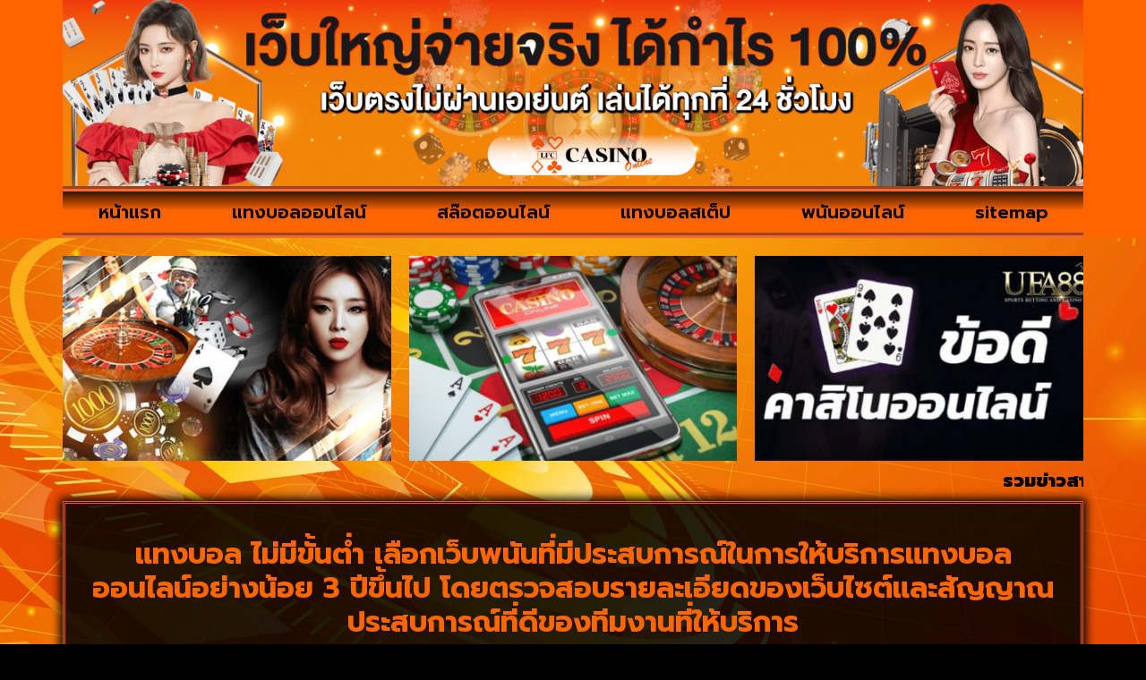

--- FILE ---
content_type: text/html; charset=UTF-8
request_url: https://www.lefrancaisconnecte.com/%E0%B9%81%E0%B8%97%E0%B8%87%E0%B8%9A%E0%B8%AD%E0%B8%A5-%E0%B9%84%E0%B8%A1%E0%B9%88%E0%B8%A1%E0%B8%B5%E0%B8%82%E0%B8%B1%E0%B9%89%E0%B8%99%E0%B8%95%E0%B9%88%E0%B8%B3/
body_size: 24466
content:
<!doctype html>
<html lang="th">
<head>
	<meta charset="UTF-8">
	<meta name="viewport" content="width=device-width, initial-scale=1">
	<link rel="profile" href="https://gmpg.org/xfn/11">
	<meta name='robots' content='index, follow, max-image-preview:large, max-snippet:-1, max-video-preview:-1' />
	<style>img:is([sizes="auto" i], [sizes^="auto," i]) { contain-intrinsic-size: 3000px 1500px }</style>
	
	<!-- This site is optimized with the Yoast SEO plugin v26.8 - https://yoast.com/product/yoast-seo-wordpress/ -->
	<title>แทงบอล ไม่มีขั้นต่ำ เลือกเว็บที่มีประสบการณ์ในการให้บริการบอลออนไลน์</title>
	<meta name="description" content="แทงบอล ไม่มีขั้นต่ำ เว็บแทงบอล ได้มาตรฐานระดับโลก การเงินมั่นคง บอลสดครบทุกลีกดัง ตอบโจทย์คอบอลทุกการเดิมพัน" />
	<link rel="canonical" href="https://www.lefrancaisconnecte.com/แทงบอล-ไม่มีขั้นต่ำ/" />
	<meta property="og:locale" content="th_TH" />
	<meta property="og:type" content="article" />
	<meta property="og:title" content="แทงบอล ไม่มีขั้นต่ำ เลือกเว็บที่มีประสบการณ์ในการให้บริการบอลออนไลน์" />
	<meta property="og:description" content="แทงบอล ไม่มีขั้นต่ำ เว็บแทงบอล ได้มาตรฐานระดับโลก การเงินมั่นคง บอลสดครบทุกลีกดัง ตอบโจทย์คอบอลทุกการเดิมพัน" />
	<meta property="og:url" content="https://www.lefrancaisconnecte.com/แทงบอล-ไม่มีขั้นต่ำ/" />
	<meta property="og:site_name" content="www.lefrancaisconnecte.com" />
	<meta property="article:published_time" content="2023-07-26T08:12:17+00:00" />
	<meta property="og:image" content="https://www.lefrancaisconnecte.com/wp-content/uploads/2023/07/1-16.jpg" />
	<meta property="og:image:width" content="900" />
	<meta property="og:image:height" content="300" />
	<meta property="og:image:type" content="image/jpeg" />
	<meta name="author" content="นักเตะเทวดา" />
	<meta name="twitter:card" content="summary_large_image" />
	<meta name="twitter:label1" content="Written by" />
	<meta name="twitter:data1" content="นักเตะเทวดา" />
	<meta name="twitter:label2" content="Est. reading time" />
	<meta name="twitter:data2" content="3 นาที" />
	<script type="application/ld+json" class="yoast-schema-graph">{"@context":"https://schema.org","@graph":[{"@type":"Article","@id":"https://www.lefrancaisconnecte.com/%e0%b9%81%e0%b8%97%e0%b8%87%e0%b8%9a%e0%b8%ad%e0%b8%a5-%e0%b9%84%e0%b8%a1%e0%b9%88%e0%b8%a1%e0%b8%b5%e0%b8%82%e0%b8%b1%e0%b9%89%e0%b8%99%e0%b8%95%e0%b9%88%e0%b8%b3/#article","isPartOf":{"@id":"https://www.lefrancaisconnecte.com/%e0%b9%81%e0%b8%97%e0%b8%87%e0%b8%9a%e0%b8%ad%e0%b8%a5-%e0%b9%84%e0%b8%a1%e0%b9%88%e0%b8%a1%e0%b8%b5%e0%b8%82%e0%b8%b1%e0%b9%89%e0%b8%99%e0%b8%95%e0%b9%88%e0%b8%b3/"},"author":{"name":"นักเตะเทวดา","@id":"https://www.lefrancaisconnecte.com/#/schema/person/ef1c72849f5d5a9632c3204ecbaad295"},"headline":"แทงบอล ไม่มีขั้นต่ำ","datePublished":"2023-07-26T08:12:17+00:00","mainEntityOfPage":{"@id":"https://www.lefrancaisconnecte.com/%e0%b9%81%e0%b8%97%e0%b8%87%e0%b8%9a%e0%b8%ad%e0%b8%a5-%e0%b9%84%e0%b8%a1%e0%b9%88%e0%b8%a1%e0%b8%b5%e0%b8%82%e0%b8%b1%e0%b9%89%e0%b8%99%e0%b8%95%e0%b9%88%e0%b8%b3/"},"wordCount":30,"publisher":{"@id":"https://www.lefrancaisconnecte.com/#organization"},"image":{"@id":"https://www.lefrancaisconnecte.com/%e0%b9%81%e0%b8%97%e0%b8%87%e0%b8%9a%e0%b8%ad%e0%b8%a5-%e0%b9%84%e0%b8%a1%e0%b9%88%e0%b8%a1%e0%b8%b5%e0%b8%82%e0%b8%b1%e0%b9%89%e0%b8%99%e0%b8%95%e0%b9%88%e0%b8%b3/#primaryimage"},"thumbnailUrl":"https://www.lefrancaisconnecte.com/wp-content/uploads/2023/07/1-16.jpg","keywords":["แทงบอลออนไลน์"],"articleSection":["แทงบอลออนไลน์"],"inLanguage":"th"},{"@type":"WebPage","@id":"https://www.lefrancaisconnecte.com/%e0%b9%81%e0%b8%97%e0%b8%87%e0%b8%9a%e0%b8%ad%e0%b8%a5-%e0%b9%84%e0%b8%a1%e0%b9%88%e0%b8%a1%e0%b8%b5%e0%b8%82%e0%b8%b1%e0%b9%89%e0%b8%99%e0%b8%95%e0%b9%88%e0%b8%b3/","url":"https://www.lefrancaisconnecte.com/%e0%b9%81%e0%b8%97%e0%b8%87%e0%b8%9a%e0%b8%ad%e0%b8%a5-%e0%b9%84%e0%b8%a1%e0%b9%88%e0%b8%a1%e0%b8%b5%e0%b8%82%e0%b8%b1%e0%b9%89%e0%b8%99%e0%b8%95%e0%b9%88%e0%b8%b3/","name":"แทงบอล ไม่มีขั้นต่ำ เลือกเว็บที่มีประสบการณ์ในการให้บริการบอลออนไลน์","isPartOf":{"@id":"https://www.lefrancaisconnecte.com/#website"},"primaryImageOfPage":{"@id":"https://www.lefrancaisconnecte.com/%e0%b9%81%e0%b8%97%e0%b8%87%e0%b8%9a%e0%b8%ad%e0%b8%a5-%e0%b9%84%e0%b8%a1%e0%b9%88%e0%b8%a1%e0%b8%b5%e0%b8%82%e0%b8%b1%e0%b9%89%e0%b8%99%e0%b8%95%e0%b9%88%e0%b8%b3/#primaryimage"},"image":{"@id":"https://www.lefrancaisconnecte.com/%e0%b9%81%e0%b8%97%e0%b8%87%e0%b8%9a%e0%b8%ad%e0%b8%a5-%e0%b9%84%e0%b8%a1%e0%b9%88%e0%b8%a1%e0%b8%b5%e0%b8%82%e0%b8%b1%e0%b9%89%e0%b8%99%e0%b8%95%e0%b9%88%e0%b8%b3/#primaryimage"},"thumbnailUrl":"https://www.lefrancaisconnecte.com/wp-content/uploads/2023/07/1-16.jpg","datePublished":"2023-07-26T08:12:17+00:00","description":"แทงบอล ไม่มีขั้นต่ำ เว็บแทงบอล ได้มาตรฐานระดับโลก การเงินมั่นคง บอลสดครบทุกลีกดัง ตอบโจทย์คอบอลทุกการเดิมพัน","breadcrumb":{"@id":"https://www.lefrancaisconnecte.com/%e0%b9%81%e0%b8%97%e0%b8%87%e0%b8%9a%e0%b8%ad%e0%b8%a5-%e0%b9%84%e0%b8%a1%e0%b9%88%e0%b8%a1%e0%b8%b5%e0%b8%82%e0%b8%b1%e0%b9%89%e0%b8%99%e0%b8%95%e0%b9%88%e0%b8%b3/#breadcrumb"},"inLanguage":"th","potentialAction":[{"@type":"ReadAction","target":["https://www.lefrancaisconnecte.com/%e0%b9%81%e0%b8%97%e0%b8%87%e0%b8%9a%e0%b8%ad%e0%b8%a5-%e0%b9%84%e0%b8%a1%e0%b9%88%e0%b8%a1%e0%b8%b5%e0%b8%82%e0%b8%b1%e0%b9%89%e0%b8%99%e0%b8%95%e0%b9%88%e0%b8%b3/"]}]},{"@type":"ImageObject","inLanguage":"th","@id":"https://www.lefrancaisconnecte.com/%e0%b9%81%e0%b8%97%e0%b8%87%e0%b8%9a%e0%b8%ad%e0%b8%a5-%e0%b9%84%e0%b8%a1%e0%b9%88%e0%b8%a1%e0%b8%b5%e0%b8%82%e0%b8%b1%e0%b9%89%e0%b8%99%e0%b8%95%e0%b9%88%e0%b8%b3/#primaryimage","url":"https://www.lefrancaisconnecte.com/wp-content/uploads/2023/07/1-16.jpg","contentUrl":"https://www.lefrancaisconnecte.com/wp-content/uploads/2023/07/1-16.jpg","width":900,"height":300,"caption":"แทงบอล ไม่มีขั้นต่ำ"},{"@type":"BreadcrumbList","@id":"https://www.lefrancaisconnecte.com/%e0%b9%81%e0%b8%97%e0%b8%87%e0%b8%9a%e0%b8%ad%e0%b8%a5-%e0%b9%84%e0%b8%a1%e0%b9%88%e0%b8%a1%e0%b8%b5%e0%b8%82%e0%b8%b1%e0%b9%89%e0%b8%99%e0%b8%95%e0%b9%88%e0%b8%b3/#breadcrumb","itemListElement":[{"@type":"ListItem","position":1,"name":"Home","item":"https://www.lefrancaisconnecte.com/"},{"@type":"ListItem","position":2,"name":"แทงบอล ไม่มีขั้นต่ำ"}]},{"@type":"WebSite","@id":"https://www.lefrancaisconnecte.com/#website","url":"https://www.lefrancaisconnecte.com/","name":"www.lefrancaisconnecte.com","description":"","publisher":{"@id":"https://www.lefrancaisconnecte.com/#organization"},"potentialAction":[{"@type":"SearchAction","target":{"@type":"EntryPoint","urlTemplate":"https://www.lefrancaisconnecte.com/?s={search_term_string}"},"query-input":{"@type":"PropertyValueSpecification","valueRequired":true,"valueName":"search_term_string"}}],"inLanguage":"th"},{"@type":"Organization","@id":"https://www.lefrancaisconnecte.com/#organization","name":"www.lefrancaisconnecte.com","url":"https://www.lefrancaisconnecte.com/","logo":{"@type":"ImageObject","inLanguage":"th","@id":"https://www.lefrancaisconnecte.com/#/schema/logo/image/","url":"https://www.lefrancaisconnecte.com/wp-content/uploads/2023/02/Logo-lefrancaisconnecte.com-700X200.png","contentUrl":"https://www.lefrancaisconnecte.com/wp-content/uploads/2023/02/Logo-lefrancaisconnecte.com-700X200.png","width":700,"height":200,"caption":"www.lefrancaisconnecte.com"},"image":{"@id":"https://www.lefrancaisconnecte.com/#/schema/logo/image/"}},{"@type":"Person","@id":"https://www.lefrancaisconnecte.com/#/schema/person/ef1c72849f5d5a9632c3204ecbaad295","name":"นักเตะเทวดา","image":{"@type":"ImageObject","inLanguage":"th","@id":"https://www.lefrancaisconnecte.com/#/schema/person/image/","url":"https://secure.gravatar.com/avatar/944645493a6d94433889b45ae69ab50a0f0db12ab5e2f7709c6703634ba2e9b8?s=96&d=mm&r=g","contentUrl":"https://secure.gravatar.com/avatar/944645493a6d94433889b45ae69ab50a0f0db12ab5e2f7709c6703634ba2e9b8?s=96&d=mm&r=g","caption":"นักเตะเทวดา"},"url":"https://www.lefrancaisconnecte.com/author/editor/"}]}</script>
	<!-- / Yoast SEO plugin. -->


<link rel="alternate" type="application/rss+xml" title="www.lefrancaisconnecte.com &raquo; ฟีด" href="https://www.lefrancaisconnecte.com/feed/" />
<script>
window._wpemojiSettings = {"baseUrl":"https:\/\/s.w.org\/images\/core\/emoji\/16.0.1\/72x72\/","ext":".png","svgUrl":"https:\/\/s.w.org\/images\/core\/emoji\/16.0.1\/svg\/","svgExt":".svg","source":{"concatemoji":"https:\/\/www.lefrancaisconnecte.com\/wp-includes\/js\/wp-emoji-release.min.js?ver=6.8.3"}};
/*! This file is auto-generated */
!function(s,n){var o,i,e;function c(e){try{var t={supportTests:e,timestamp:(new Date).valueOf()};sessionStorage.setItem(o,JSON.stringify(t))}catch(e){}}function p(e,t,n){e.clearRect(0,0,e.canvas.width,e.canvas.height),e.fillText(t,0,0);var t=new Uint32Array(e.getImageData(0,0,e.canvas.width,e.canvas.height).data),a=(e.clearRect(0,0,e.canvas.width,e.canvas.height),e.fillText(n,0,0),new Uint32Array(e.getImageData(0,0,e.canvas.width,e.canvas.height).data));return t.every(function(e,t){return e===a[t]})}function u(e,t){e.clearRect(0,0,e.canvas.width,e.canvas.height),e.fillText(t,0,0);for(var n=e.getImageData(16,16,1,1),a=0;a<n.data.length;a++)if(0!==n.data[a])return!1;return!0}function f(e,t,n,a){switch(t){case"flag":return n(e,"\ud83c\udff3\ufe0f\u200d\u26a7\ufe0f","\ud83c\udff3\ufe0f\u200b\u26a7\ufe0f")?!1:!n(e,"\ud83c\udde8\ud83c\uddf6","\ud83c\udde8\u200b\ud83c\uddf6")&&!n(e,"\ud83c\udff4\udb40\udc67\udb40\udc62\udb40\udc65\udb40\udc6e\udb40\udc67\udb40\udc7f","\ud83c\udff4\u200b\udb40\udc67\u200b\udb40\udc62\u200b\udb40\udc65\u200b\udb40\udc6e\u200b\udb40\udc67\u200b\udb40\udc7f");case"emoji":return!a(e,"\ud83e\udedf")}return!1}function g(e,t,n,a){var r="undefined"!=typeof WorkerGlobalScope&&self instanceof WorkerGlobalScope?new OffscreenCanvas(300,150):s.createElement("canvas"),o=r.getContext("2d",{willReadFrequently:!0}),i=(o.textBaseline="top",o.font="600 32px Arial",{});return e.forEach(function(e){i[e]=t(o,e,n,a)}),i}function t(e){var t=s.createElement("script");t.src=e,t.defer=!0,s.head.appendChild(t)}"undefined"!=typeof Promise&&(o="wpEmojiSettingsSupports",i=["flag","emoji"],n.supports={everything:!0,everythingExceptFlag:!0},e=new Promise(function(e){s.addEventListener("DOMContentLoaded",e,{once:!0})}),new Promise(function(t){var n=function(){try{var e=JSON.parse(sessionStorage.getItem(o));if("object"==typeof e&&"number"==typeof e.timestamp&&(new Date).valueOf()<e.timestamp+604800&&"object"==typeof e.supportTests)return e.supportTests}catch(e){}return null}();if(!n){if("undefined"!=typeof Worker&&"undefined"!=typeof OffscreenCanvas&&"undefined"!=typeof URL&&URL.createObjectURL&&"undefined"!=typeof Blob)try{var e="postMessage("+g.toString()+"("+[JSON.stringify(i),f.toString(),p.toString(),u.toString()].join(",")+"));",a=new Blob([e],{type:"text/javascript"}),r=new Worker(URL.createObjectURL(a),{name:"wpTestEmojiSupports"});return void(r.onmessage=function(e){c(n=e.data),r.terminate(),t(n)})}catch(e){}c(n=g(i,f,p,u))}t(n)}).then(function(e){for(var t in e)n.supports[t]=e[t],n.supports.everything=n.supports.everything&&n.supports[t],"flag"!==t&&(n.supports.everythingExceptFlag=n.supports.everythingExceptFlag&&n.supports[t]);n.supports.everythingExceptFlag=n.supports.everythingExceptFlag&&!n.supports.flag,n.DOMReady=!1,n.readyCallback=function(){n.DOMReady=!0}}).then(function(){return e}).then(function(){var e;n.supports.everything||(n.readyCallback(),(e=n.source||{}).concatemoji?t(e.concatemoji):e.wpemoji&&e.twemoji&&(t(e.twemoji),t(e.wpemoji)))}))}((window,document),window._wpemojiSettings);
</script>
<style id='wp-emoji-styles-inline-css'>

	img.wp-smiley, img.emoji {
		display: inline !important;
		border: none !important;
		box-shadow: none !important;
		height: 1em !important;
		width: 1em !important;
		margin: 0 0.07em !important;
		vertical-align: -0.1em !important;
		background: none !important;
		padding: 0 !important;
	}
</style>
<link rel='stylesheet' id='wp-block-library-css' href='https://www.lefrancaisconnecte.com/wp-includes/css/dist/block-library/style.min.css?ver=6.8.3' media='all' />
<style id='global-styles-inline-css'>
:root{--wp--preset--aspect-ratio--square: 1;--wp--preset--aspect-ratio--4-3: 4/3;--wp--preset--aspect-ratio--3-4: 3/4;--wp--preset--aspect-ratio--3-2: 3/2;--wp--preset--aspect-ratio--2-3: 2/3;--wp--preset--aspect-ratio--16-9: 16/9;--wp--preset--aspect-ratio--9-16: 9/16;--wp--preset--color--black: #000000;--wp--preset--color--cyan-bluish-gray: #abb8c3;--wp--preset--color--white: #ffffff;--wp--preset--color--pale-pink: #f78da7;--wp--preset--color--vivid-red: #cf2e2e;--wp--preset--color--luminous-vivid-orange: #ff6900;--wp--preset--color--luminous-vivid-amber: #fcb900;--wp--preset--color--light-green-cyan: #7bdcb5;--wp--preset--color--vivid-green-cyan: #00d084;--wp--preset--color--pale-cyan-blue: #8ed1fc;--wp--preset--color--vivid-cyan-blue: #0693e3;--wp--preset--color--vivid-purple: #9b51e0;--wp--preset--gradient--vivid-cyan-blue-to-vivid-purple: linear-gradient(135deg,rgba(6,147,227,1) 0%,rgb(155,81,224) 100%);--wp--preset--gradient--light-green-cyan-to-vivid-green-cyan: linear-gradient(135deg,rgb(122,220,180) 0%,rgb(0,208,130) 100%);--wp--preset--gradient--luminous-vivid-amber-to-luminous-vivid-orange: linear-gradient(135deg,rgba(252,185,0,1) 0%,rgba(255,105,0,1) 100%);--wp--preset--gradient--luminous-vivid-orange-to-vivid-red: linear-gradient(135deg,rgba(255,105,0,1) 0%,rgb(207,46,46) 100%);--wp--preset--gradient--very-light-gray-to-cyan-bluish-gray: linear-gradient(135deg,rgb(238,238,238) 0%,rgb(169,184,195) 100%);--wp--preset--gradient--cool-to-warm-spectrum: linear-gradient(135deg,rgb(74,234,220) 0%,rgb(151,120,209) 20%,rgb(207,42,186) 40%,rgb(238,44,130) 60%,rgb(251,105,98) 80%,rgb(254,248,76) 100%);--wp--preset--gradient--blush-light-purple: linear-gradient(135deg,rgb(255,206,236) 0%,rgb(152,150,240) 100%);--wp--preset--gradient--blush-bordeaux: linear-gradient(135deg,rgb(254,205,165) 0%,rgb(254,45,45) 50%,rgb(107,0,62) 100%);--wp--preset--gradient--luminous-dusk: linear-gradient(135deg,rgb(255,203,112) 0%,rgb(199,81,192) 50%,rgb(65,88,208) 100%);--wp--preset--gradient--pale-ocean: linear-gradient(135deg,rgb(255,245,203) 0%,rgb(182,227,212) 50%,rgb(51,167,181) 100%);--wp--preset--gradient--electric-grass: linear-gradient(135deg,rgb(202,248,128) 0%,rgb(113,206,126) 100%);--wp--preset--gradient--midnight: linear-gradient(135deg,rgb(2,3,129) 0%,rgb(40,116,252) 100%);--wp--preset--font-size--small: 13px;--wp--preset--font-size--medium: 20px;--wp--preset--font-size--large: 36px;--wp--preset--font-size--x-large: 42px;--wp--preset--spacing--20: 0.44rem;--wp--preset--spacing--30: 0.67rem;--wp--preset--spacing--40: 1rem;--wp--preset--spacing--50: 1.5rem;--wp--preset--spacing--60: 2.25rem;--wp--preset--spacing--70: 3.38rem;--wp--preset--spacing--80: 5.06rem;--wp--preset--shadow--natural: 6px 6px 9px rgba(0, 0, 0, 0.2);--wp--preset--shadow--deep: 12px 12px 50px rgba(0, 0, 0, 0.4);--wp--preset--shadow--sharp: 6px 6px 0px rgba(0, 0, 0, 0.2);--wp--preset--shadow--outlined: 6px 6px 0px -3px rgba(255, 255, 255, 1), 6px 6px rgba(0, 0, 0, 1);--wp--preset--shadow--crisp: 6px 6px 0px rgba(0, 0, 0, 1);}:root { --wp--style--global--content-size: 800px;--wp--style--global--wide-size: 1200px; }:where(body) { margin: 0; }.wp-site-blocks > .alignleft { float: left; margin-right: 2em; }.wp-site-blocks > .alignright { float: right; margin-left: 2em; }.wp-site-blocks > .aligncenter { justify-content: center; margin-left: auto; margin-right: auto; }:where(.wp-site-blocks) > * { margin-block-start: 24px; margin-block-end: 0; }:where(.wp-site-blocks) > :first-child { margin-block-start: 0; }:where(.wp-site-blocks) > :last-child { margin-block-end: 0; }:root { --wp--style--block-gap: 24px; }:root :where(.is-layout-flow) > :first-child{margin-block-start: 0;}:root :where(.is-layout-flow) > :last-child{margin-block-end: 0;}:root :where(.is-layout-flow) > *{margin-block-start: 24px;margin-block-end: 0;}:root :where(.is-layout-constrained) > :first-child{margin-block-start: 0;}:root :where(.is-layout-constrained) > :last-child{margin-block-end: 0;}:root :where(.is-layout-constrained) > *{margin-block-start: 24px;margin-block-end: 0;}:root :where(.is-layout-flex){gap: 24px;}:root :where(.is-layout-grid){gap: 24px;}.is-layout-flow > .alignleft{float: left;margin-inline-start: 0;margin-inline-end: 2em;}.is-layout-flow > .alignright{float: right;margin-inline-start: 2em;margin-inline-end: 0;}.is-layout-flow > .aligncenter{margin-left: auto !important;margin-right: auto !important;}.is-layout-constrained > .alignleft{float: left;margin-inline-start: 0;margin-inline-end: 2em;}.is-layout-constrained > .alignright{float: right;margin-inline-start: 2em;margin-inline-end: 0;}.is-layout-constrained > .aligncenter{margin-left: auto !important;margin-right: auto !important;}.is-layout-constrained > :where(:not(.alignleft):not(.alignright):not(.alignfull)){max-width: var(--wp--style--global--content-size);margin-left: auto !important;margin-right: auto !important;}.is-layout-constrained > .alignwide{max-width: var(--wp--style--global--wide-size);}body .is-layout-flex{display: flex;}.is-layout-flex{flex-wrap: wrap;align-items: center;}.is-layout-flex > :is(*, div){margin: 0;}body .is-layout-grid{display: grid;}.is-layout-grid > :is(*, div){margin: 0;}body{padding-top: 0px;padding-right: 0px;padding-bottom: 0px;padding-left: 0px;}a:where(:not(.wp-element-button)){text-decoration: underline;}:root :where(.wp-element-button, .wp-block-button__link){background-color: #32373c;border-width: 0;color: #fff;font-family: inherit;font-size: inherit;line-height: inherit;padding: calc(0.667em + 2px) calc(1.333em + 2px);text-decoration: none;}.has-black-color{color: var(--wp--preset--color--black) !important;}.has-cyan-bluish-gray-color{color: var(--wp--preset--color--cyan-bluish-gray) !important;}.has-white-color{color: var(--wp--preset--color--white) !important;}.has-pale-pink-color{color: var(--wp--preset--color--pale-pink) !important;}.has-vivid-red-color{color: var(--wp--preset--color--vivid-red) !important;}.has-luminous-vivid-orange-color{color: var(--wp--preset--color--luminous-vivid-orange) !important;}.has-luminous-vivid-amber-color{color: var(--wp--preset--color--luminous-vivid-amber) !important;}.has-light-green-cyan-color{color: var(--wp--preset--color--light-green-cyan) !important;}.has-vivid-green-cyan-color{color: var(--wp--preset--color--vivid-green-cyan) !important;}.has-pale-cyan-blue-color{color: var(--wp--preset--color--pale-cyan-blue) !important;}.has-vivid-cyan-blue-color{color: var(--wp--preset--color--vivid-cyan-blue) !important;}.has-vivid-purple-color{color: var(--wp--preset--color--vivid-purple) !important;}.has-black-background-color{background-color: var(--wp--preset--color--black) !important;}.has-cyan-bluish-gray-background-color{background-color: var(--wp--preset--color--cyan-bluish-gray) !important;}.has-white-background-color{background-color: var(--wp--preset--color--white) !important;}.has-pale-pink-background-color{background-color: var(--wp--preset--color--pale-pink) !important;}.has-vivid-red-background-color{background-color: var(--wp--preset--color--vivid-red) !important;}.has-luminous-vivid-orange-background-color{background-color: var(--wp--preset--color--luminous-vivid-orange) !important;}.has-luminous-vivid-amber-background-color{background-color: var(--wp--preset--color--luminous-vivid-amber) !important;}.has-light-green-cyan-background-color{background-color: var(--wp--preset--color--light-green-cyan) !important;}.has-vivid-green-cyan-background-color{background-color: var(--wp--preset--color--vivid-green-cyan) !important;}.has-pale-cyan-blue-background-color{background-color: var(--wp--preset--color--pale-cyan-blue) !important;}.has-vivid-cyan-blue-background-color{background-color: var(--wp--preset--color--vivid-cyan-blue) !important;}.has-vivid-purple-background-color{background-color: var(--wp--preset--color--vivid-purple) !important;}.has-black-border-color{border-color: var(--wp--preset--color--black) !important;}.has-cyan-bluish-gray-border-color{border-color: var(--wp--preset--color--cyan-bluish-gray) !important;}.has-white-border-color{border-color: var(--wp--preset--color--white) !important;}.has-pale-pink-border-color{border-color: var(--wp--preset--color--pale-pink) !important;}.has-vivid-red-border-color{border-color: var(--wp--preset--color--vivid-red) !important;}.has-luminous-vivid-orange-border-color{border-color: var(--wp--preset--color--luminous-vivid-orange) !important;}.has-luminous-vivid-amber-border-color{border-color: var(--wp--preset--color--luminous-vivid-amber) !important;}.has-light-green-cyan-border-color{border-color: var(--wp--preset--color--light-green-cyan) !important;}.has-vivid-green-cyan-border-color{border-color: var(--wp--preset--color--vivid-green-cyan) !important;}.has-pale-cyan-blue-border-color{border-color: var(--wp--preset--color--pale-cyan-blue) !important;}.has-vivid-cyan-blue-border-color{border-color: var(--wp--preset--color--vivid-cyan-blue) !important;}.has-vivid-purple-border-color{border-color: var(--wp--preset--color--vivid-purple) !important;}.has-vivid-cyan-blue-to-vivid-purple-gradient-background{background: var(--wp--preset--gradient--vivid-cyan-blue-to-vivid-purple) !important;}.has-light-green-cyan-to-vivid-green-cyan-gradient-background{background: var(--wp--preset--gradient--light-green-cyan-to-vivid-green-cyan) !important;}.has-luminous-vivid-amber-to-luminous-vivid-orange-gradient-background{background: var(--wp--preset--gradient--luminous-vivid-amber-to-luminous-vivid-orange) !important;}.has-luminous-vivid-orange-to-vivid-red-gradient-background{background: var(--wp--preset--gradient--luminous-vivid-orange-to-vivid-red) !important;}.has-very-light-gray-to-cyan-bluish-gray-gradient-background{background: var(--wp--preset--gradient--very-light-gray-to-cyan-bluish-gray) !important;}.has-cool-to-warm-spectrum-gradient-background{background: var(--wp--preset--gradient--cool-to-warm-spectrum) !important;}.has-blush-light-purple-gradient-background{background: var(--wp--preset--gradient--blush-light-purple) !important;}.has-blush-bordeaux-gradient-background{background: var(--wp--preset--gradient--blush-bordeaux) !important;}.has-luminous-dusk-gradient-background{background: var(--wp--preset--gradient--luminous-dusk) !important;}.has-pale-ocean-gradient-background{background: var(--wp--preset--gradient--pale-ocean) !important;}.has-electric-grass-gradient-background{background: var(--wp--preset--gradient--electric-grass) !important;}.has-midnight-gradient-background{background: var(--wp--preset--gradient--midnight) !important;}.has-small-font-size{font-size: var(--wp--preset--font-size--small) !important;}.has-medium-font-size{font-size: var(--wp--preset--font-size--medium) !important;}.has-large-font-size{font-size: var(--wp--preset--font-size--large) !important;}.has-x-large-font-size{font-size: var(--wp--preset--font-size--x-large) !important;}
:root :where(.wp-block-pullquote){font-size: 1.5em;line-height: 1.6;}
</style>
<link rel='stylesheet' id='pdpa-thailand-public-css' href='https://www.lefrancaisconnecte.com/wp-content/plugins/pdpa-thailand/public/assets/css/pdpa-thailand-public.min.css?ver=2.0' media='all' />
<link rel='stylesheet' id='hello-elementor-css' href='https://www.lefrancaisconnecte.com/wp-content/themes/hello-elementor/assets/css/reset.css?ver=3.4.6' media='all' />
<link rel='stylesheet' id='hello-elementor-theme-style-css' href='https://www.lefrancaisconnecte.com/wp-content/themes/hello-elementor/assets/css/theme.css?ver=3.4.6' media='all' />
<link rel='stylesheet' id='hello-elementor-header-footer-css' href='https://www.lefrancaisconnecte.com/wp-content/themes/hello-elementor/assets/css/header-footer.css?ver=3.4.6' media='all' />
<link rel='stylesheet' id='elementor-frontend-css' href='https://www.lefrancaisconnecte.com/wp-content/plugins/elementor/assets/css/frontend.min.css?ver=3.34.4' media='all' />
<link rel='stylesheet' id='widget-image-css' href='https://www.lefrancaisconnecte.com/wp-content/plugins/elementor/assets/css/widget-image.min.css?ver=3.34.4' media='all' />
<link rel='stylesheet' id='widget-nav-menu-css' href='https://www.lefrancaisconnecte.com/wp-content/plugins/elementor-pro/assets/css/widget-nav-menu.min.css?ver=3.29.2' media='all' />
<link rel='stylesheet' id='swiper-css' href='https://www.lefrancaisconnecte.com/wp-content/plugins/elementor/assets/lib/swiper/v8/css/swiper.min.css?ver=8.4.5' media='all' />
<link rel='stylesheet' id='e-swiper-css' href='https://www.lefrancaisconnecte.com/wp-content/plugins/elementor/assets/css/conditionals/e-swiper.min.css?ver=3.34.4' media='all' />
<link rel='stylesheet' id='widget-image-carousel-css' href='https://www.lefrancaisconnecte.com/wp-content/plugins/elementor/assets/css/widget-image-carousel.min.css?ver=3.34.4' media='all' />
<link rel='stylesheet' id='e-shapes-css' href='https://www.lefrancaisconnecte.com/wp-content/plugins/elementor/assets/css/conditionals/shapes.min.css?ver=3.34.4' media='all' />
<link rel='stylesheet' id='e-animation-grow-css' href='https://www.lefrancaisconnecte.com/wp-content/plugins/elementor/assets/lib/animations/styles/e-animation-grow.min.css?ver=3.34.4' media='all' />
<link rel='stylesheet' id='widget-icon-box-css' href='https://www.lefrancaisconnecte.com/wp-content/plugins/elementor/assets/css/widget-icon-box.min.css?ver=3.34.4' media='all' />
<link rel='stylesheet' id='widget-posts-css' href='https://www.lefrancaisconnecte.com/wp-content/plugins/elementor-pro/assets/css/widget-posts.min.css?ver=3.29.2' media='all' />
<link rel='stylesheet' id='elementor-icons-css' href='https://www.lefrancaisconnecte.com/wp-content/plugins/elementor/assets/lib/eicons/css/elementor-icons.min.css?ver=5.46.0' media='all' />
<link rel='stylesheet' id='elementor-post-854-css' href='https://www.lefrancaisconnecte.com/wp-content/uploads/elementor/css/post-854.css?ver=1769721333' media='all' />
<link rel='stylesheet' id='elementor-post-870-css' href='https://www.lefrancaisconnecte.com/wp-content/uploads/elementor/css/post-870.css?ver=1769721333' media='all' />
<link rel='stylesheet' id='elementor-post-892-css' href='https://www.lefrancaisconnecte.com/wp-content/uploads/elementor/css/post-892.css?ver=1769721333' media='all' />
<link rel='stylesheet' id='elementor-post-897-css' href='https://www.lefrancaisconnecte.com/wp-content/uploads/elementor/css/post-897.css?ver=1769722312' media='all' />
<link rel='stylesheet' id='elementor-gf-prompt-css' href='https://fonts.googleapis.com/css?family=Prompt:100,100italic,200,200italic,300,300italic,400,400italic,500,500italic,600,600italic,700,700italic,800,800italic,900,900italic&#038;display=auto' media='all' />
<link rel='stylesheet' id='elementor-gf-roboto-css' href='https://fonts.googleapis.com/css?family=Roboto:100,100italic,200,200italic,300,300italic,400,400italic,500,500italic,600,600italic,700,700italic,800,800italic,900,900italic&#038;display=auto' media='all' />
<link rel='stylesheet' id='elementor-gf-kanit-css' href='https://fonts.googleapis.com/css?family=Kanit:100,100italic,200,200italic,300,300italic,400,400italic,500,500italic,600,600italic,700,700italic,800,800italic,900,900italic&#038;display=auto' media='all' />
<link rel='stylesheet' id='elementor-icons-shared-0-css' href='https://www.lefrancaisconnecte.com/wp-content/plugins/elementor/assets/lib/font-awesome/css/fontawesome.min.css?ver=5.15.3' media='all' />
<link rel='stylesheet' id='elementor-icons-fa-solid-css' href='https://www.lefrancaisconnecte.com/wp-content/plugins/elementor/assets/lib/font-awesome/css/solid.min.css?ver=5.15.3' media='all' />
<script src="https://www.lefrancaisconnecte.com/wp-includes/js/jquery/jquery.min.js?ver=3.7.1" id="jquery-core-js"></script>
<script src="https://www.lefrancaisconnecte.com/wp-includes/js/jquery/jquery-migrate.min.js?ver=3.4.1" id="jquery-migrate-js"></script>
<link rel="https://api.w.org/" href="https://www.lefrancaisconnecte.com/wp-json/" /><link rel="alternate" title="JSON" type="application/json" href="https://www.lefrancaisconnecte.com/wp-json/wp/v2/posts/1586" /><link rel="EditURI" type="application/rsd+xml" title="RSD" href="https://www.lefrancaisconnecte.com/xmlrpc.php?rsd" />

<link rel='shortlink' href='https://www.lefrancaisconnecte.com/?p=1586' />
<link rel="alternate" title="oEmbed (JSON)" type="application/json+oembed" href="https://www.lefrancaisconnecte.com/wp-json/oembed/1.0/embed?url=https%3A%2F%2Fwww.lefrancaisconnecte.com%2F%25e0%25b9%2581%25e0%25b8%2597%25e0%25b8%2587%25e0%25b8%259a%25e0%25b8%25ad%25e0%25b8%25a5-%25e0%25b9%2584%25e0%25b8%25a1%25e0%25b9%2588%25e0%25b8%25a1%25e0%25b8%25b5%25e0%25b8%2582%25e0%25b8%25b1%25e0%25b9%2589%25e0%25b8%2599%25e0%25b8%2595%25e0%25b9%2588%25e0%25b8%25b3%2F" />
<link rel="alternate" title="oEmbed (XML)" type="text/xml+oembed" href="https://www.lefrancaisconnecte.com/wp-json/oembed/1.0/embed?url=https%3A%2F%2Fwww.lefrancaisconnecte.com%2F%25e0%25b9%2581%25e0%25b8%2597%25e0%25b8%2587%25e0%25b8%259a%25e0%25b8%25ad%25e0%25b8%25a5-%25e0%25b9%2584%25e0%25b8%25a1%25e0%25b9%2588%25e0%25b8%25a1%25e0%25b8%25b5%25e0%25b8%2582%25e0%25b8%25b1%25e0%25b9%2589%25e0%25b8%2599%25e0%25b8%2595%25e0%25b9%2588%25e0%25b8%25b3%2F&#038;format=xml" />
<meta name="generator" content="Elementor 3.34.4; features: additional_custom_breakpoints; settings: css_print_method-external, google_font-enabled, font_display-auto">
			<style>
				.e-con.e-parent:nth-of-type(n+4):not(.e-lazyloaded):not(.e-no-lazyload),
				.e-con.e-parent:nth-of-type(n+4):not(.e-lazyloaded):not(.e-no-lazyload) * {
					background-image: none !important;
				}
				@media screen and (max-height: 1024px) {
					.e-con.e-parent:nth-of-type(n+3):not(.e-lazyloaded):not(.e-no-lazyload),
					.e-con.e-parent:nth-of-type(n+3):not(.e-lazyloaded):not(.e-no-lazyload) * {
						background-image: none !important;
					}
				}
				@media screen and (max-height: 640px) {
					.e-con.e-parent:nth-of-type(n+2):not(.e-lazyloaded):not(.e-no-lazyload),
					.e-con.e-parent:nth-of-type(n+2):not(.e-lazyloaded):not(.e-no-lazyload) * {
						background-image: none !important;
					}
				}
			</style>
			<link rel="icon" href="https://www.lefrancaisconnecte.com/wp-content/uploads/2023/02/cropped-IconLogo-lefrancaisconnecte.com-512X512-32x32.png" sizes="32x32" />
<link rel="icon" href="https://www.lefrancaisconnecte.com/wp-content/uploads/2023/02/cropped-IconLogo-lefrancaisconnecte.com-512X512-192x192.png" sizes="192x192" />
<link rel="apple-touch-icon" href="https://www.lefrancaisconnecte.com/wp-content/uploads/2023/02/cropped-IconLogo-lefrancaisconnecte.com-512X512-180x180.png" />
<meta name="msapplication-TileImage" content="https://www.lefrancaisconnecte.com/wp-content/uploads/2023/02/cropped-IconLogo-lefrancaisconnecte.com-512X512-270x270.png" />
</head>
<body class="wp-singular post-template-default single single-post postid-1586 single-format-standard wp-custom-logo wp-embed-responsive wp-theme-hello-elementor hello-elementor-default elementor-default elementor-kit-854 elementor-page-897">


<a class="skip-link screen-reader-text" href="#content">Skip to content</a>

		<div data-elementor-type="header" data-elementor-id="870" class="elementor elementor-870 elementor-location-header" data-elementor-post-type="elementor_library">
			<div class="elementor-element elementor-element-5f00f27 e-flex e-con-boxed e-con e-parent" data-id="5f00f27" data-element_type="container" data-settings="{&quot;background_background&quot;:&quot;classic&quot;}">
					<div class="e-con-inner">
		<div class="elementor-element elementor-element-f7988fc e-con-full e-flex e-con e-child" data-id="f7988fc" data-element_type="container">
				<div class="elementor-element elementor-element-81bede5 elementor-hidden-mobile elementor-widget elementor-widget-image" data-id="81bede5" data-element_type="widget" data-widget_type="image.default">
				<div class="elementor-widget-container">
															<img width="1920" height="350" src="https://www.lefrancaisconnecte.com/wp-content/uploads/2023/02/เว็บใหญ่จ่ายจริงได้กำไร-100-ภาพปก1-lefrancaisconnecte.com-1920X350.png" class="attachment-full size-full wp-image-1302" alt="" srcset="https://www.lefrancaisconnecte.com/wp-content/uploads/2023/02/เว็บใหญ่จ่ายจริงได้กำไร-100-ภาพปก1-lefrancaisconnecte.com-1920X350.png 1920w, https://www.lefrancaisconnecte.com/wp-content/uploads/2023/02/เว็บใหญ่จ่ายจริงได้กำไร-100-ภาพปก1-lefrancaisconnecte.com-1920X350-300x55.png 300w, https://www.lefrancaisconnecte.com/wp-content/uploads/2023/02/เว็บใหญ่จ่ายจริงได้กำไร-100-ภาพปก1-lefrancaisconnecte.com-1920X350-1024x187.png 1024w, https://www.lefrancaisconnecte.com/wp-content/uploads/2023/02/เว็บใหญ่จ่ายจริงได้กำไร-100-ภาพปก1-lefrancaisconnecte.com-1920X350-768x140.png 768w, https://www.lefrancaisconnecte.com/wp-content/uploads/2023/02/เว็บใหญ่จ่ายจริงได้กำไร-100-ภาพปก1-lefrancaisconnecte.com-1920X350-1536x280.png 1536w" sizes="(max-width: 1920px) 100vw, 1920px" />															</div>
				</div>
				<div class="elementor-element elementor-element-c7bbe36 elementor-hidden-desktop elementor-hidden-tablet elementor-widget elementor-widget-image" data-id="c7bbe36" data-element_type="widget" data-widget_type="image.default">
				<div class="elementor-widget-container">
															<img width="650" height="650" src="https://www.lefrancaisconnecte.com/wp-content/uploads/2023/02/คาสิโนชั้นนำ-ภาพปก2-lefrancaisconnecte.com-650X650.png" class="attachment-full size-full wp-image-1303" alt="" srcset="https://www.lefrancaisconnecte.com/wp-content/uploads/2023/02/คาสิโนชั้นนำ-ภาพปก2-lefrancaisconnecte.com-650X650.png 650w, https://www.lefrancaisconnecte.com/wp-content/uploads/2023/02/คาสิโนชั้นนำ-ภาพปก2-lefrancaisconnecte.com-650X650-300x300.png 300w, https://www.lefrancaisconnecte.com/wp-content/uploads/2023/02/คาสิโนชั้นนำ-ภาพปก2-lefrancaisconnecte.com-650X650-150x150.png 150w" sizes="(max-width: 650px) 100vw, 650px" />															</div>
				</div>
				<div class="elementor-element elementor-element-1c111cb elementor-nav-menu__align-justify elementor-nav-menu--stretch elementor-nav-menu--dropdown-tablet elementor-nav-menu__text-align-aside elementor-nav-menu--toggle elementor-nav-menu--burger elementor-widget elementor-widget-nav-menu" data-id="1c111cb" data-element_type="widget" data-settings="{&quot;full_width&quot;:&quot;stretch&quot;,&quot;layout&quot;:&quot;horizontal&quot;,&quot;submenu_icon&quot;:{&quot;value&quot;:&quot;&lt;i class=\&quot;fas fa-caret-down\&quot;&gt;&lt;\/i&gt;&quot;,&quot;library&quot;:&quot;fa-solid&quot;},&quot;toggle&quot;:&quot;burger&quot;}" data-widget_type="nav-menu.default">
				<div class="elementor-widget-container">
								<nav aria-label="Menu" class="elementor-nav-menu--main elementor-nav-menu__container elementor-nav-menu--layout-horizontal e--pointer-background e--animation-fade">
				<ul id="menu-1-1c111cb" class="elementor-nav-menu"><li class="menu-item menu-item-type-post_type menu-item-object-page menu-item-home menu-item-1096"><a href="https://www.lefrancaisconnecte.com/" class="elementor-item">หน้าแรก</a></li>
<li class="menu-item menu-item-type-post_type menu-item-object-page menu-item-1018"><a href="https://www.lefrancaisconnecte.com/%e0%b9%81%e0%b8%97%e0%b8%87%e0%b8%9a%e0%b8%ad%e0%b8%a5%e0%b8%ad%e0%b8%ad%e0%b8%99%e0%b9%84%e0%b8%a5%e0%b8%99%e0%b9%8c/" class="elementor-item">แทงบอลออนไลน์</a></li>
<li class="menu-item menu-item-type-post_type menu-item-object-page menu-item-1030"><a href="https://www.lefrancaisconnecte.com/%e0%b8%aa%e0%b8%a5%e0%b9%8a%e0%b8%ad%e0%b8%95%e0%b8%ad%e0%b8%ad%e0%b8%99%e0%b9%84%e0%b8%a5%e0%b8%99%e0%b9%8c/" class="elementor-item">สล๊อตออนไลน์</a></li>
<li class="menu-item menu-item-type-post_type menu-item-object-page menu-item-1040"><a href="https://www.lefrancaisconnecte.com/%e0%b9%81%e0%b8%97%e0%b8%87%e0%b8%9a%e0%b8%ad%e0%b8%a5%e0%b8%aa%e0%b9%80%e0%b8%95%e0%b9%87%e0%b8%9b/" class="elementor-item">แทงบอลสเต็ป</a></li>
<li class="menu-item menu-item-type-post_type menu-item-object-page menu-item-1052"><a href="https://www.lefrancaisconnecte.com/%e0%b8%9e%e0%b8%99%e0%b8%b1%e0%b8%99%e0%b8%ad%e0%b8%ad%e0%b8%99%e0%b9%84%e0%b8%a5%e0%b8%99%e0%b9%8c/" class="elementor-item">พนันออนไลน์</a></li>
<li class="menu-item menu-item-type-custom menu-item-object-custom menu-item-1893"><a href="https://www.lefrancaisconnecte.com/sitemap_index.xml" class="elementor-item">sitemap</a></li>
</ul>			</nav>
					<div class="elementor-menu-toggle" role="button" tabindex="0" aria-label="Menu Toggle" aria-expanded="false">
			<i aria-hidden="true" role="presentation" class="elementor-menu-toggle__icon--open fas fa-home"></i><i aria-hidden="true" role="presentation" class="elementor-menu-toggle__icon--close eicon-close"></i>		</div>
					<nav class="elementor-nav-menu--dropdown elementor-nav-menu__container" aria-hidden="true">
				<ul id="menu-2-1c111cb" class="elementor-nav-menu"><li class="menu-item menu-item-type-post_type menu-item-object-page menu-item-home menu-item-1096"><a href="https://www.lefrancaisconnecte.com/" class="elementor-item" tabindex="-1">หน้าแรก</a></li>
<li class="menu-item menu-item-type-post_type menu-item-object-page menu-item-1018"><a href="https://www.lefrancaisconnecte.com/%e0%b9%81%e0%b8%97%e0%b8%87%e0%b8%9a%e0%b8%ad%e0%b8%a5%e0%b8%ad%e0%b8%ad%e0%b8%99%e0%b9%84%e0%b8%a5%e0%b8%99%e0%b9%8c/" class="elementor-item" tabindex="-1">แทงบอลออนไลน์</a></li>
<li class="menu-item menu-item-type-post_type menu-item-object-page menu-item-1030"><a href="https://www.lefrancaisconnecte.com/%e0%b8%aa%e0%b8%a5%e0%b9%8a%e0%b8%ad%e0%b8%95%e0%b8%ad%e0%b8%ad%e0%b8%99%e0%b9%84%e0%b8%a5%e0%b8%99%e0%b9%8c/" class="elementor-item" tabindex="-1">สล๊อตออนไลน์</a></li>
<li class="menu-item menu-item-type-post_type menu-item-object-page menu-item-1040"><a href="https://www.lefrancaisconnecte.com/%e0%b9%81%e0%b8%97%e0%b8%87%e0%b8%9a%e0%b8%ad%e0%b8%a5%e0%b8%aa%e0%b9%80%e0%b8%95%e0%b9%87%e0%b8%9b/" class="elementor-item" tabindex="-1">แทงบอลสเต็ป</a></li>
<li class="menu-item menu-item-type-post_type menu-item-object-page menu-item-1052"><a href="https://www.lefrancaisconnecte.com/%e0%b8%9e%e0%b8%99%e0%b8%b1%e0%b8%99%e0%b8%ad%e0%b8%ad%e0%b8%99%e0%b9%84%e0%b8%a5%e0%b8%99%e0%b9%8c/" class="elementor-item" tabindex="-1">พนันออนไลน์</a></li>
<li class="menu-item menu-item-type-custom menu-item-object-custom menu-item-1893"><a href="https://www.lefrancaisconnecte.com/sitemap_index.xml" class="elementor-item" tabindex="-1">sitemap</a></li>
</ul>			</nav>
						</div>
				</div>
				</div>
					</div>
				</div>
		<div class="elementor-element elementor-element-05d0fbb e-flex e-con-boxed e-con e-parent" data-id="05d0fbb" data-element_type="container">
					<div class="e-con-inner">
		<div class="elementor-element elementor-element-fac965c e-con-full e-flex e-con e-child" data-id="fac965c" data-element_type="container">
				<div class="elementor-element elementor-element-98b658c elementor-widget elementor-widget-image-carousel" data-id="98b658c" data-element_type="widget" data-settings="{&quot;navigation&quot;:&quot;none&quot;,&quot;autoplay&quot;:&quot;yes&quot;,&quot;pause_on_hover&quot;:&quot;yes&quot;,&quot;pause_on_interaction&quot;:&quot;yes&quot;,&quot;autoplay_speed&quot;:5000,&quot;infinite&quot;:&quot;yes&quot;,&quot;speed&quot;:500,&quot;image_spacing_custom&quot;:{&quot;unit&quot;:&quot;px&quot;,&quot;size&quot;:20,&quot;sizes&quot;:[]},&quot;image_spacing_custom_tablet&quot;:{&quot;unit&quot;:&quot;px&quot;,&quot;size&quot;:&quot;&quot;,&quot;sizes&quot;:[]},&quot;image_spacing_custom_mobile&quot;:{&quot;unit&quot;:&quot;px&quot;,&quot;size&quot;:&quot;&quot;,&quot;sizes&quot;:[]}}" data-widget_type="image-carousel.default">
				<div class="elementor-widget-container">
							<div class="elementor-image-carousel-wrapper swiper" role="region" aria-roledescription="carousel" aria-label="Image Carousel" dir="ltr">
			<div class="elementor-image-carousel swiper-wrapper" aria-live="off">
								<div class="swiper-slide" role="group" aria-roledescription="slide" aria-label="1 of 3"><figure class="swiper-slide-inner"><img class="swiper-slide-image" src="https://www.lefrancaisconnecte.com/wp-content/uploads/elementor/thumbs/25-pn21ft4mh6x6r7uun0wo57i1vox4e3a88kjcgp74xw.jpg" alt="25" /></figure></div><div class="swiper-slide" role="group" aria-roledescription="slide" aria-label="2 of 3"><figure class="swiper-slide-inner"><img class="swiper-slide-image" src="https://www.lefrancaisconnecte.com/wp-content/uploads/elementor/thumbs/18-pmyar0obltak9uzu63x4vs7pqjznqvx7lab8lejq9w.png" alt="พนันออนไลน์" /></figure></div><div class="swiper-slide" role="group" aria-roledescription="slide" aria-label="3 of 3"><figure class="swiper-slide-inner"><img class="swiper-slide-image" src="https://www.lefrancaisconnecte.com/wp-content/uploads/elementor/thumbs/2-pmybw1crujg0x9evnc816xkuyvtandriwb71j3q8qs.jpg" alt="คาสิโนฟรีโบนัส" /></figure></div>			</div>
							
									</div>
						</div>
				</div>
				</div>
					</div>
				</div>
		<div class="elementor-element elementor-element-6e1c341 e-flex e-con-boxed e-con e-parent" data-id="6e1c341" data-element_type="container">
					<div class="e-con-inner">
		<div class="elementor-element elementor-element-def9365 e-con-full e-flex e-con e-child" data-id="def9365" data-element_type="container">
				<div class="elementor-element elementor-element-9df1a65 elementor-widget elementor-widget-text-editor" data-id="9df1a65" data-element_type="widget" data-widget_type="text-editor.default">
				<div class="elementor-widget-container">
									<marquee direction="left" onmouseout="this.start()" onmouseover="this.stop()" scrollamount="2" scrolldelay="5"><b><b>รวมข่าวสาร วงการพนัน คาสิโนออนไลน์ สล็อต แทงบอล <a style="text-decoration: none; color: #000000;" href="https://www.ufa88s.games/">บาคาร่า ufabet</a> อัพเดทข่าวสารทุกวัน 24 ชั่วโมง</b></b></span></marquee>								</div>
				</div>
				</div>
					</div>
				</div>
				</div>
				<div data-elementor-type="single-post" data-elementor-id="897" class="elementor elementor-897 elementor-location-single post-1586 post type-post status-publish format-standard has-post-thumbnail hentry category-39 tag-48" data-elementor-post-type="elementor_library">
			<div class="elementor-element elementor-element-fb5df8b e-flex e-con-boxed e-con e-parent" data-id="fb5df8b" data-element_type="container">
					<div class="e-con-inner">
		<div class="elementor-element elementor-element-d5b1a63 e-con-full e-flex e-con e-child" data-id="d5b1a63" data-element_type="container" data-settings="{&quot;background_background&quot;:&quot;classic&quot;}">
				<div class="elementor-element elementor-element-d896ebe elementor-widget elementor-widget-theme-post-content" data-id="d896ebe" data-element_type="widget" data-widget_type="theme-post-content.default">
				<div class="elementor-widget-container">
					<h1 style="text-align: center;"><span style="color: #ff6600;"><strong>แทงบอล ไม่มีขั้นต่ำ เลือกเว็บพนันที่มีประสบการณ์ในการให้บริการแทงบอลออนไลน์อย่างน้อย 3 ปีขึ้นไป โดยตรวจสอบรายละเอียดของเว็บไซต์และสัญญาณประสบการณ์ที่ดีของทีมงานที่ให้บริการ</strong></span></h1>
<p><span style="color: #ff0000;"><strong>แทงบอล ไม่มีขั้นต่ำ</strong></span> การแทงบอลออนไลน์เป็นกิจกรรมที่ได้รับความนิยมอย่างแพร่หลายในปัจจุบัน เนื่องจากสามารถเพิ่มความเต excitement ในการติดตามและชมเกมฟุตบอลได้ นอกจากนี้ยังเป็นที่น่าสนุกสนานและมีโอกาสทำกำไรสูงสำหรับผู้ที่มีความรู้และประสบการณ์ในการวิเคราะห์เกมฟุตบอล แต่เมื่อเรามีแหล่งเลือกหลายที่มาก การเลือกเว็บพนันที่น่าเชื่อถือและปลอดภัยกลับกลายเป็นภาระที่ท้าทายกับผู้ที่สนใจที่จะลองเล่นแทงบอลออนไลน์ครั้งแรก ดังนั้น ในบทความนี้เราจะมาอธิบายเกี่ยวกับหลักที่สำคัญในการเลือกเว็บพนัน <span style="color: #00ff00;"><strong>แทงบอล ไม่มีขั้นต่ำ 2023</strong></span> ที่น่าเชื่อถือและปลอดภัยเพื่อเสริมสร้างความมั่นใจให้กับผู้ที่สนใจแทงบอลออนไลน์</p>
<ol>
<li><strong>ความเชี่ยวชาญ:</strong> ความเชี่ยวชาญเป็นหนึ่งในหลักที่สำคัญในการเลือกเว็บพนันที่น่าเชื่อถือ สำหรับผู้ที่สนใจแทงบอลออนไลน์ การเลือกเว็บพนันที่มีประสบการณ์ในการให้บริการแทงบอลออนไลน์อย่างน้อย 3 ปีขึ้นไปจึงเป็นสิ่งที่ควรคำนึงถึง ผู้ใช้งานควรตรวจสอบรายละเอียดของเว็บไซต์และสัญญาณประสบการณ์ที่ดีของทีมงานที่ให้บริการ การควบคุมประสบการณ์ของทีมงานจะช่วยให้ผู้ใช้งานรู้สึกมั่นใจในความเสี่ยงที่มีอยู่ในการแทงบอล เว็บพนันที่มีเอกสิทธิ์เป็นที่น่าเชื่อถือในการให้บริการการพนันที่ถูกต้องตามกฎหมายและมีการรับรองจากหน่วยงานที่เกี่ยวข้องเช่น การพนันแห่งประเทศ คืออีกหนึ่งเกณฑ์ที่ควรพิจารณาอย่างใกล้ชิด ผู้ใช้งานควรตรวจสอบให้แน่ใจว่าเว็บไซต์ที่เลือกเล่นมีใบอนุญาตอย่างถูกต้องและมีความถูกต้องในการให้บริการ เพื่อหลีกเลี่ยงความเสียหายที่อาจเกิดขึ้นจากเว็บพนันที่ไม่น่าเชื่อถือ</li>
<li><strong>ความน่าเชื่อถือ:</strong> ความน่าเชื่อถือเป็นอีกหนึ่งสิ่งที่สำคัญในการเลือกเว็บพนันที่น่าเชื่อถือ ผู้ใช้งานควรตรวจสอบรีวิวและความคิดเห็นจากผู้ใช้งานที่ให้ความเห็นเกี่ยวกับเว็บพนันนั้น ๆ เพื่อให้แน่ใจว่ามีการยืนยันความน่าเชื่อถือและมีความเป็นธรรมในการให้บริการ การศึกษาข้อมูลจากผู้ใช้งานที่มีประสบการณ์ในการเล่น <span style="color: #00ff00;"><strong>แทงบอล ไม่มีขั้นต่ำ เว็บตรง </strong></span>บนเว็บไซต์ที่กำลังสนใจจะเป็นประโยชน์อย่างยิ่ง</li>
<li><strong>ความปลอดภัย:</strong> ความปลอดภัยเป็นสิ่งที่ควรให้ความสำคัญในการเลือกเว็บพนันที่เหมาะสม ผู้ใช้งานควรตรวจสอบว่าเว็บพนันที่เสนอให้แทงบอลมีมาตรการรักษาความปลอดภัยของข้อมูลส่วนบุคคลของผู้ใช้งาน ในช่วงยุคที่เทคโนโลยีก้าวลงไปอย่างรวดเร็ว การให้ความสำคัญในเรื่องของความปลอดภัยของข้อมูลของผู้ใช้งานเป็นสิ่งสำคัญในการป้องกันปัญหาที่อาจเกิดขึ้นจากการใช้งานเว็บพนันที่มีความเสี่ยง</li>
<li><strong>ความถูกต้อง:</strong> ความถูกต้องเกี่ยวข้องกับข้อมูลและสถิติที่เว็บพนันนำมาให้บริการ ผู้ใช้งานควรเลือกเว็บพนันที่มีการเสนอข้อมูลและสถิติที่ถูกต้องเกี่ยวกับทีมบอลและราคาต่อรอง เนื่องจากสถิติและข้อมูลที่ถูกต้องเป็นเครื่องมือในการช่วยในกระบวนการวิเคราะห์และการตัดสินใจในการ<span style="color: #00ff00;"><strong> UFABET</strong></span> <span style="color: #00ff00;"><strong>แทงบอล ไม่มีขั้นต่ำ</strong></span></li>
<li>การให้ความสำคัญในเรื่องของความถูกต้องนี้จะช่วยให้ผู้ใช้งานสามารถเลือกแทงบอลอย่างมีสิทธิ์และแม่นยำกว่าเดิม</li>
<li><strong>ความโปร่งใส:</strong> ความโปร่งใสเป็นหนึ่งในแนวทางที่ควรเสริมสร้างความมั่นใจให้กับผู้ใช้งาน ผู้ใช้งานควรเลือกเว็บพนันที่มีนโยบายในการเก็บรักษาข้อมูลส่วนบุคคลและการให้บริการในลักษณะที่โปร่งใส นอกจากนี้ควรมีความโปร่งใสในเรื่องของกฎกติกาในการแทงบอล ผู้ใช้งานควรสามารถเข้าใจและทำความเข้าใจกฎกติกาที่เกี่ยวข้องกับการแทงบอลออนไลน์โดยไม่มีความกังวลหรือความสับสน</li>
</ol>
<p>การเลือกเว็บพนันแทงบอลออนไลน์ที่ดีนั้นควรมีการตรวจสอบตามหลักที่กล่าวมาข้างต้น เพื่อความมั่นใจในการเดิมพันและเพื่อประสบการณ์ที่มีความสุขในการแทงบอลออนไลน์ อย่าลืมทำความเข้าใจกฎกติกาและคำแนะนำในการเล่นอย่างระมัดระวังเสมอ ถ้าคุณสามารถทำตามหลัก นี้ในการเลือกเว็บพนัน</p>
<p><img fetchpriority="high" fetchpriority="high" decoding="async" class="aligncenter wp-image-1587" src="https://www.lefrancaisconnecte.com/wp-content/uploads/2023/07/1-16.jpg" alt="แทงบอล ไม่มีขั้นต่ำ" width="800" height="267" srcset="https://www.lefrancaisconnecte.com/wp-content/uploads/2023/07/1-16.jpg 900w, https://www.lefrancaisconnecte.com/wp-content/uploads/2023/07/1-16-300x100.jpg 300w, https://www.lefrancaisconnecte.com/wp-content/uploads/2023/07/1-16-768x256.jpg 768w" sizes="(max-width: 800px) 100vw, 800px" /></p>
<h2 style="text-align: center;"><span style="color: #ff6600;"><strong>แทงบอล ไม่มีขั้นต่ำ ตรวจสอบให้แน่ใจว่าเว็บไซต์มีใบอนุญาตการให้บริการการพนันที่ถูกต้องตามกฎหมายและมีการรับรองจากหน่วยงานที่เกี่ยวข้อง เช่น การพนันแห่งประเทศ</strong></span></h2>
<p>การวิเคราะห์และเลือกเดิมพันบอลเป็นกระบวนการที่ต้องให้ความสำคัญในการแทงบอลออนไลน์อย่างมีเสถียรภาพ การคาดการณ์ผลการแข่งขันในกีฬาฟุตบอลไม่ใช่เรื่องง่าย เนื่องจากมีความผันผวนและความไม่แน่นอนของเกม ในบทความนี้เราจะมาอธิบายแนวทางการวิเคราะห์และเลือกเดิมพันบอลอย่างมีเสถียรภาพเพื่อให้ผู้ที่สนใจ <span style="color: #00ff00;"><strong>UFABET</strong></span> <span style="color: #00ff00;"><strong>แทงบอล ไม่มีขั้นต่ำ</strong></span> สามารถทำความเข้าใจและปรับปรุงกับวิธีการวิเคราะห์ของตนเอง โดยอาศัยหลักเพื่อให้การเลือกเดิมพันที่มีความสำเร็จเป็นไปอย่างเหมาะสม</p>
<ol>
<li>การศึกษาสถิติทีมและผู้เล่น: เพื่อวิเคราะห์และเลือกเดิมพันบอลอย่างมีเสถียรภาพ การศึกษาและวิเคราะห์สถิติทีมและผู้เล่นเป็นสิ่งที่สำคัญ ผู้ใช้งานควรทำการวิเคราะห์และศึกษาเกี่ยวกับประวัติศาสตร์และผลการแข่งขันที่ผ่านมาของทีมที่สนใจและทีมต่อไป โดยพิจารณาเหตุการณ์ที่เกิดขึ้นในการแข่งขันที่ผ่านมา รวมถึงผู้เล่นที่สำคัญและมีผลกระทบในการเล่นเกม</li>
<li>การวิเคราะห์โอกาสและราคาต่อรอง: การวิเคราะห์โอกาสและราคาต่อรองเป็นส่วนสำคัญในการเลือกเดิมพันบอลอย่างมีเสถียรภาพ ผู้ใช้งานควรศึกษาและวิเคราะห์ราคาต่อรองที่เสนอให้แทงก่อนที่เกมจะเริ่มขึ้น การเปรียบเทียบราคาต่อรองระหว่างเว็บพนันที่ต่างกันเป็นสิ่งที่สำคัญในการตัดสินใจในเรื่องของราคาที่ดีที่สุด</li>
<li>การวิเคราะห์สภาพความพร้อมและข้อมูลการบาดเจ็บ: สภาพความพร้อมของทีมและข้อมูลเกี่ยวกับการบาดเจ็บของนักกีฬาสำคัญในทีมเป็นสิ่งที่ควรตรวจสอบก่อนการเลือกเดิมพันบอล การตรวจสอบสถานะของนักกีฬาสำคัญที่อาจทำให้ไม่สามารถเข้าร่วมเกมได้อาจมีผลกระทบในผลการแข่งขัน อย่างไรก็ตาม ผู้ใช้งานควรระมัดระวังในเรื่องของข้อมูลที่ไม่ถูกต้องหรือข้อมูลที่ยังไม่เปิดเผย</li>
<li>การศึกษาเหตุการณ์รอบโลกและการแข่งขันท้องถิ่น: เหตุการณ์ในระหว่างการแข่งขันท้องถิ่นและรอบโลกอาจมีผลกระทบในการเลือกเดิมพันบอล ผู้ใช้งานควรศึกษาและติดตามเหตุการณ์ที่เกิดขึ้นในการแข่งขันท้องถิ่นและทั่วโลก เช่น ความผันผวนของผลการแข่งขันในแต่ละครั้ง สภาพอากาศที่อาจมีผลกระทบในเกม และความรุนแรงของการแข่งขัน เพื่อให้ผู้ใช้งานสามารถทำความเข้าใจเหตุการณ์และปรับเปลี่ยนกลยุทธ์การเดิมพันอย่างเหมาะสม</li>
<li>การเสริมสร้างความมั่นใจและจัดการเงิน: ความมั่นใจในการเลือกเดิมพันบอลสำคัญในการตัดสินใจ ผู้ใช้งานควรเสริมสร้างความมั่นใจในการวิเคราะห์และเลือกเดิมพันโดยการศึกษาและทำความเข้าใจเกี่ยวกับทีมและโอกาสที่สนใจ นอกจากนี้ควรให้ความสำคัญในเรื่องของการจัดการเงินในการ <span style="color: #00ff00;"><strong>แทงบอล ไม่มีขั้นต่ำ 2023</strong></span> การใช้งานเงินในการเดิมพันควรสอดคล้องกับสภาพความพร้อมและระดับความเสี่ยงที่พร้อมรับได้</li>
<li>การติดตามผลการแข่งขันและปรับปรุงกลยุทธ์: เมื่อทำการวิเคราะห์และเลือกเดิมพันบอลอย่างมีเสถียรภาพ ความสำเร็จของการแทงบอลยังขึ้นอยู่กับความรวดเร็วในการติดตามผลการแข่งขันและปรับปรุงกลยุทธ์ ผู้ใช้งานควรให้ความสำคัญในการติดตามผลการแข่งขันและทำความเข้าใจเกี่ยวกับสถานะปัจจุบันของทีมและผู้เล่น อย่างไรก็ตาม ควรเตรียมความพร้อมในการปรับปรุงกลยุทธ์หากมีความเปลี่ยนแปลงในสภาพการณ์และเหตุการณ์ที่เกิดขึ้นก่อนและระหว่างการแข่งขัน</li>
</ol>
<p>การวิเคราะห์และเลือกเดิมพันบอลอย่างมีเสถียรภาพคือกระบวนการที่ต้องให้ความสำคัญในการแทงบอลออนไลน์ ด้วยการใช้หลัก เพื่อให้ผู้ที่สนใจแทงบอลออนไลน์สามารถทำความเข้าใจและปรับปรุงกับวิธีการวิเคราะห์ของตนเอง ควรศึกษาและวิเคราะห์สถิติทีมและผู้เล่น รวมถึงวิเคราะห์โอกาสและราคาต่อรองที่เสนอให้แทง การตรวจสอบสภาพความพร้อมและข้อมูลการบาดเจ็บของนักกีฬาสำคัญ และการศึกษาเหตุการณ์ท้องถิ่นและรอบโลก อย่างสม่ำเสมอ การติดตามผลการแข่งขันและปรับปรุงกลยุทธ์ก็เป็นสิ่งที่สำคัญในการเสริมสร้างความมั่นใจและความสำเร็จในการ <span style="color: #00ff00;"><strong>แทงบอล ไม่มีขั้นต่ำ เว็บตรง </strong></span>ทั้งนี้ อย่าลืมว่าการแทงบอลออนไลน์ควรให้ความสำคัญในเรื่องของความเป็นเสถียรภาพและการจัดการเงินเพื่อให้สามารถเพิ่มโอกาสในการเป็นผู้ชนะในการแทงบอลอย่างยาวนาน</p>
<h2 style="text-align: center;"><span style="color: #ff6600;"><strong>ตรวจสอบรีวิวและความคิดเห็นจากผู้ใช้งานที่ให้ความเห็นเกี่ยวกับเว็บพนันนั้น รวมถึงการตรวจสอบเกี่ยวกับการชำระเงินและการแก้ไขปัญหาที่อาจเกิดขึ้นกับเว็บไซต์</strong></span></h2>
<p>การเล่นแทงบอลออนไลน์อาจเสี่ยงต่อการเสียเงิน ซึ่งอาจทำให้ผู้เล่นมีความผิดหวังและอารมณ์เสียหาย การควบคุมอารมณ์และการจัดการสูญเสียเป็นสิ่งที่สำคัญในการแทงบอลออนไลน์ เพื่อให้ผู้เล่นสามารถทำให้กำไรและเพลิดเพลินกับประสบการณ์การเล่นบอลออนไลน์ ในบทความนี้เราจะมาอธิบายเกี่ยวกับแนวทางในการควบคุมอารมณ์และการจัดการสูญเสียในการเล่นแทงบอลออนไลน์ โดยใช้หลักเพื่อเสริมสร้างการเล่นบอลออนไลน์ที่มีความสุขและประสบความสำเร็จ</p>
<ol>
<li>การกำหนดเป้าหมายและวางแผนการเล่น: การกำหนดเป้าหมายในการเล่น <span style="color: #00ff00;"><strong>UFABET</strong></span> <span style="color: #00ff00;"><strong>แทงบอล ไม่มีขั้นต่ำ</strong></span> เป็นขั้นแรกที่สำคัญ ผู้เล่นควรกำหนดว่าต้องการรายได้เท่าใดจากการเล่น และต้องการให้ความสำคัญในการเล่นแบบเป็นรายวันหรือรายสัปดาห์ การวางแผนการเล่นเป็นอีกสิ่งหนึ่งที่ช่วยให้ผู้เล่นมีการเลือกเดิมพันที่มีความรู้สึกและคำนึงถึงโอกาสที่มีความสำเร็จ</li>
<li>การควบคุมอารมณ์และเลือกเดิมพันเป็นรายสัปดาห์: การควบคุมอารมณ์เป็นสิ่งที่สำคัญในการเล่นแทงบอลออนไลน์ เนื่องจากอารมณ์ที่เสียหายอาจส่งผลกระทบต่อการตัดสินใจในการเลือกเดิมพัน ผู้เล่นควรระมัดระวังในเรื่องของการเล่นแทงบอลอย่างหนักและควบคุมอารมณ์ตนเองเมื่อพบกับสถานการณ์ที่เสี่ยงในการแทงบอล การเลือกเดิมพันเป็นรายสัปดาห์ทำให้ผู้เล่นสามารถทำให้เสียเงินได้น้อยลง และลดความเสี่ยงในการสูญเสียเงินอย่างไม่คาดคิด</li>
<li>การใช้งานงบประมาณและเลือกเดิมพันที่เหมาะสม: การจัดการงบประมาณเป็นอีกสิ่งที่สำคัญในการเล่นแทงบอลออนไลน์ ผู้เล่นควรกำหนดงบประมาณในการเล่นและไม่เกินกว่าที่สามารถรับได้ นอกจากนี้ควรเลือกเดิมพันที่เหมาะสมกับงบประมาณที่กำหนด การเลือกเดิมพันที่มีความรู้สึกและคำนึงถึงโอกาสที่สามารถทำกำไรได้ ย่อมช่วยให้ผู้เล่นสามารถควบคุมการสูญเสียและเพิ่มโอกาสในการเป็นผู้ชนะ</li>
<li>การสอนรู้และพัฒนาทักษะในการวิเคราะห์: การสอนรู้และพัฒนาทักษะในการวิเคราะห์เป็นขั้นตอนสำคัญในการเล่นอย่างมีเสถียรภาพ ผู้เล่นควรเรียนรู้เกี่ยวกับวิธีการวิเคราะห์และทำความเข้าใจเกี่ยวกับตัวชี้วัดและแนวโน้มในการแทงบอล เพื่อช่วยให้ผู้เล่นสามารถทำความเข้าใจและปรับปรุงกับการวิเคราะห์ของตนเอง <strong style="color: #00ff00;">แทงบอล ไม่มีขั้นต่ำ เว็บตรง</strong></li>
<li>การใช้เวลาที่เหมาะสมและความพร้อมในการเล่น: การใช้เวลาที่เหมาะสมในการเล่น <span style="color: #00ff00;"><strong>แทงบอล ไม่มีขั้นต่ำ 2023</strong></span> เป็นสิ่งสำคัญในการควบคุมอารมณ์และการเล่นอย่างมีเสถียรภาพ ผู้เล่นควรทำการเล่นแทงบอลอย่างมีความพร้อมและไม่เสี่ยงในการเล่นในเวลาที่มีความกังวลหรือทำให้เกิดความผิดหวัง การควบคุมการเล่นในเวลาที่เหมาะสมเป็นสิ่งที่ช่วยให้ผู้เล่นสามารถเพลิดเพลินกับการเล่นและลดความเสี่ยงในการสูญเสียเงินอย่างไม่คาดคิด</li>
</ol>
<p>การควบคุมอารมณ์และการจัดการสูญเสียเป็นสิ่งที่สำคัญในการเล่นแทงบอลออนไลน์ โดยการใช้หลัก เพื่อเสริมสร้างการเล่นบอลออนไลน์ที่มีความสุขและประสบความสำเร็จ ผู้เล่นควรกำหนดเป้าหมายและวางแผนการเล่นให้เหมาะสม ควบคุมอารมณ์และเลือกเดิมพันเป็นรายสัปดาห์ จัดการงบประมาณและเลือกเดิมพันที่เหมาะสมกับงบประมาณ สอนรู้และพัฒนาทักษะในการวิเคราะห์ ใช้เวลาที่เหมาะสมและความพร้อมในการเล่น เพื่อให้ผู้เล่นสามารถทำให้กำไรและเพลิดเพลินกับประสบการณ์การเล่นบอลออนไลน์อย่างยาวนาน การควบคุมอารมณ์และการจัดการสูญเสียเป็นองค์ประกอบสำคัญที่ช่วยให้การแทงบอลออนไลน์เป็นเชิงบวกและมีความสำเร็จในระยะยาว</p>
<h2 style="text-align: center;"><span style="color: #ff6600;"><strong>เว็บพนันที่เหมาะสมควรมีมาตรการรักษาความปลอดภัยของข้อมูลส่วนบุคคลของผู้ใช้งาน โดยใช้เทคโนโลยีการเข้ารหัสข้อมูลที่ทันสมัยและมีการรักษาความลับเอาไว้</strong></span></h2>
<p>การเล่นแทงบอลออนไลน์ควรมีความรับผิดชอบในทุกขั้นตอนของการเล่น ไม่ว่าจะเป็นในเรื่องของการเลือกเดิมพัน การกำหนดเป้าหมาย การจัดการเงิน และการรับผิดชอบต่อผลการเล่นที่เกิดขึ้น นอกจากนี้ ความซื่อสัตย์และจรรยาบรรณในการเล่นแทงบอลออนไลน์เป็นสิ่งที่สำคัญเพื่อสร้างความเชื่อมั่นในการเล่นและสามารถทำให้ผู้เล่นเล่นอย่างยั่งยืนและเป็นผู้ชนะในระยะยาว ในบทความนี้เราจะอธิบายเพิ่มเติมเกี่ยวกับความรับผิดชอบและจรรยาบรรณในการเล่น <span style="color: #00ff00;"><strong>แทงบอล ไม่มีขั้นต่ำ 2023</strong></span> และการใช้หลักเพื่อสร้างการเล่นที่สุขภาพและมีความสำเร็จในการเล่นแทงบอลออนไลน์</p>
<ol>
<li>การเลือกเดิมพันอย่างมีสติและรับผิดชอบในการเล่น: การเลือกเดิมพันอย่างมีสติและรับผิดชอบเป็นประการสำคัญที่ช่วยให้ผู้เล่นสามารถควบคุมการเล่นและลดความเสี่ยงในการสูญเสียเงิน ควรทำความเข้าใจเกี่ยวกับการเลือกเดิมพันที่มีความเสี่ยงและสามารถควบคุมเงินลงทุนในการเล่นในระดับที่สามารถรับได้ การเลือกเดิมพันอย่างมีสติและรับผิดชอบจำเป็นต้องใช้หลักเพื่อทำให้การเลือกเดิมพันเป็นไปอย่างมีสำนึกและคำนึงถึงโอกาสในการทำกำไร</li>
<li>ความรู้สึกของความสำเร็จและเสียดายในผลการเล่น: ความรู้สึกของความสำเร็จและความเสียดายในผลการเล่นเป็นสิ่งที่อย่างหนึ่งในการเล่นแทงบอลออนไลน์ ผู้เล่นควรรับรู้ถึงความรู้สึกเหล่านี้และไม่ให้ความรู้สึกนี้มีผลกระทบต่อการตัดสินใจในการเลือกเดิมพัน การรับรู้ความรู้สึกในการเล่นที่เปลี่ยนแปลงไปเป็นลบ ควรให้ความสำคัญในการควบคุมความรู้สึกและไม่ให้ความรู้สึกนี้นำมาทำให้สูญเสียเงินอย่างไม่จำเป็น</li>
<li>การปฏิเสธและอย่างต่อเติมในการสูญเสียเงิน: การเล่น <span style="color: #00ff00;"><strong>UFABET</strong></span> <span style="color: #00ff00;"><strong>แทงบอล ไม่มีขั้นต่ำ</strong></span> อาจทำให้ผู้เล่นสูญเสียเงิน แต่ควรให้ความสำคัญในการรับรู้ถึงความสำเร็จและความเสียดายในผลการเล่น การปฏิเสธและอย่างต่อเติมในการสูญเสียเงินจำเป็นต้องใช้หลักเพื่อช่วยให้ผู้เล่นรับมือกับความสูญเสียเงินและไม่ตกอยู่ในสภาพจิตใจที่ไม่ดี</li>
<li>การระมัดระวังเกี่ยวกับพฤติกรรมการเล่นร่วมกับผู้อื่น: การเล่นแทงบอลออนไลน์ในบางครั้งอาจทำให้ผู้เล่นต้องเล่นร่วมกับผู้อื่น ควรให้ความสำคัญในการระมัดระวังและรับผิดชอบในพฤติกรรมการเล่นร่วมกับผู้อื่น ควรปฏิบัติตามกฎระเบียบและข้อกำหนดในการเล่นอย่างเชื่อถือได้ และไม่นำความขัดแย้งหรือความไม่พอใจมาส่งผลกระทบต่อการเล่นและความสำเร็จในการแทงบอลออนไลน์</li>
<li>การเรียนรู้และปรับปรุงในการเล่น: การเรียนรู้และปรับปรุงในการเล่นเป็นสิ่งที่สำคัญในการเล่น อย่างมีเสถียรภาพ ผู้เล่นควรตระหนักถึงความสำคัญของการเรียนรู้จากประสบการณ์การเล่นที่ผ่านมา และการปรับปรุงกลยุทธ์และวิธีการเล่นให้เหมาะสมกับสถานการณ์และการเปลี่ยนแปลงที่เกิดขึ้นในการแข่งขัน <strong style="color: #00ff00;">แทงบอล ไม่มีขั้นต่ำ เว็บตรง </strong>ความรับผิดชอบและจรรยาบรรณ</li>
<li>ในการเล่นแทงบอลออนไลน์เป็นสิ่งที่สำคัญในการทำให้เกิดประสบการณ์การเล่นที่สุขภาพและมีความสำเร็จในระยะยาว ผู้เล่นควรเลือกเดิมพันอย่างมีสติและรับผิดชอบในการเล่น รับรู้ความรู้สึกและความเสียดายในผลการเล่น ปฏิเสธและอย่างต่อเติมในการสูญเสียเงิน ระมัดระวังเกี่ยวกับพฤติกรรมการเล่นร่วมกับผู้อื่น และเรียนรู้และปรับปรุงในการเล่นอย่างต่อเนื่อง การใช้หลักเพื่อสร้างการเล่นที่มีความสุขและประสบความสำเร็จในการเล่นแทงบอลออนไลน์อย่างยาวนาน</li>
</ol>
<h3 style="text-align: center;"><span style="color: #ff6600;"><strong>แทงบอล ไม่มีขั้นต่ำ เลือกเว็บพนันที่ให้ข้อมูลและสถิติที่ถูกต้องเกี่ยวกับทีมบอลและราคาต่อรองที่มีความเป็นอิสระ นอกจากนี้ควรมีความโปร่งใสในเรื่องของกฎกติกาในการแทงบอล</strong></span></h3>
<p>การเล่นแทงบอลออนไลน์เกิดขึ้นบนแพลตฟอร์มออนไลน์ที่มีจำนวนมาก อย่างไรก็ตาม ไม่ใช่ทุกเว็บแทงบอลที่น่าเชื่อถือและปลอดภัย เนื่องจากมีเว็บไซต์ที่ไม่น่าเชื่อถือที่อาจก่อให้เกิดปัญหาและความเสี่ยงต่อความเป็นส่วนตัวและความปลอดภัยของผู้ใช้งาน ในบทความนี้เราจะอธิบายเพิ่มเติมเกี่ยวกับเกณฑ์ในการเลือกเว็บแทงบอลที่น่าเชื่อถือและปลอดภัย โดยใช้หลักเพื่อเสริมสร้างความเข้าใจในเรื่องนี้ การเลือกเว็บแทงบอลที่น่าเชื่อถือและปลอดภัยเป็นสิ่งสำคัญในการเล่นแทงบอลออนไลน์อย่างมีความสุขและมีความเป็นอยู่ในระยะยาว</p>
<ol>
<li>การตรวจสอบใบรับรองและสิทธิ์ในการเปิดให้บริการ: เว็บ <span style="color: #00ff00;"><strong>UFABET</strong></span> <span style="color: #00ff00;"><strong>แทงบอล ไม่มีขั้นต่ำ</strong></span> ที่น่าเชื่อถือและปลอดภัยควรมีใบรับรองและสิทธิ์ในการเปิดให้บริการ ควรตรวจสอบว่าเว็บไซต์มีใบรับรองและอนุญาตให้ให้บริการตามกฎหมายและมีการกำหนดเกณฑ์ควบคุมที่เข้มงวดในการเล่นแทงบอลออนไลน์ การตรวจสอบเว็บไซต์ในส่วนนี้ช่วยให้ผู้เล่นมั่นใจว่าไม่มีการฉ้อโกงและความเสี่ยงต่อความเป็นส่วนตัว</li>
<li>การศึกษาความน่าเชื่อถือและความเป็นที่นิยมของเว็บไซต์: การศึกษาความน่าเชื่อถือและความเป็นที่นิยมของเว็บไซต์เป็นสิ่งที่สำคัญในการเลือกเว็บแทงบอล ควรตรวจสอบรีวิวและความคิดเห็นจากผู้ใช้งานคนอื่นเพื่อดูความพึงพอใจและประสบการณ์ในการเล่นของเว็บไซต์นั้นๆ นอกจากนี้ยังควรเรียนรู้เกี่ยวกับความน่าเชื่อถือและความน่าเชื่อถือของเว็บแทงบอลที่เกี่ยวข้องจากแหล่งข้อมูลที่น่าเชื่อถือ</li>
<li>ความปลอดภัยในระบบและการเก็บข้อมูล: ความปลอดภัยในระบบและการเก็บข้อมูลเป็นสิ่งสำคัญในการเลือกเว็บแทงบอล <a href="https://www.lefrancaisconnecte.com/"><span style="color: #ff00ff;"><strong>แทงบอล UFABET</strong></span></a> ควรตรวจสอบว่าเว็บไซต์มีการใช้ระบบความปลอดภัยที่เข้มงวดในการป้องกันการฉ้อโกงและการเข้าถึงข้อมูลที่เป็นส่วนตัวของผู้ใช้งาน การตรวจสอบความปลอดภัยในส่วนนี้ช่วยให้ผู้เล่นมั่นใจในการให้ข้อมูลส่วนตัวและเงินทุนให้กับเว็บไซต์</li>
<li>บริการลูกค้าและการสนับสนุน: บริการลูกค้าและการสนับสนุนเป็นสิ่งสำคัญในการเลือกเว็บ <span style="color: #00ff00;"><strong>แทงบอล ไม่มีขั้นต่ำ 2023</strong></span> ที่น่าเชื่อถือและปลอดภัย ควรตรวจสอบว่าเว็บไซต์มีการให้บริการลูกค้าและการสนับสนุนที่มีความรับผิดชอบและให้ความช่วยเหลือในกรณีที่ผู้เล่นมีปัญหาหรือข้อสงสัยในการเล่นแทงบอล</li>
</ol>
<p>สรุป: การเลือกเว็บแทงบอลที่น่าเชื่อถือและปลอดภัยเป็นสิ่งสำคัญในการทำให้เกิดประสบการณ์การเล่นที่สุขภาพและมีความสำเร็จในระยะยาว การตรวจสอบใบรับรองและสิทธิ์ในการเปิดให้บริการ การศึกษาความน่าเชื่อถือและความเป็นที่นิยมของเว็บไซต์ ความปลอดภัยในระบบและการเก็บข้อมูล และบริการลูกค้าและการสนับสนุน เป็นปัจจัยที่ช่วยให้ผู้เล่นเลือกเว็บแทงบอลที่เหมาะสมและมั่นใจในการเล่นแทงบอลออนไลน์อย่างเหมาะสม ดังนั้น การใช้หลักเพื่อประเมินเว็บแทงบอลออนไลน์เป็นอย่างดีเป็นอย่างยิ่งในการสร้างประสบการณ์การเล่นที่ดีและปลอดภัย</p>
<h3 style="text-align: center;"><span style="color: #ff6600;"><strong>เว็บพนันที่ดีควรมีนโยบายในการเก็บรักษาข้อมูลส่วนบุคคลและการให้บริการในลักษณะที่โปร่งใส ไม่มีข้อบังคับที่ผู้ใช้งานไม่เข้าใจหรือข้อกำหนดที่ซับซ้อน</strong></span></h3>
<p>การเล่นแทงบอลออนไลน์นอกจากต้องมีการวิเคราะห์และเรียนรู้เกี่ยวกับกฎข้อบังคับในการเล่นและการวิเคราะห์ทีม ยังต้องมีการจัดการเงินและวางแผนในการเล่นอย่างเหมาะสม เพื่อให้การเล่นแทงบอลออนไลน์มีโอกาสที่จะเป็นอย่างมากในการทำกำไรและลดความเสี่ยงในการสูญเสียเงิน ในบทความนี้เราจะอธิบายเพิ่มเติมเกี่ยวกับความสำคัญของการจัดการเงินและการวางแผนในการเล่น <span style="color: #00ff00;"><strong>แทงบอล ไม่มีขั้นต่ำ เว็บตรง </strong></span>การใช้หลัก เพื่อวางแผนเกี่ยวกับการเล่นและการควบคุมเงินทุนเป็นสิ่งสำคัญในการเพิ่มโอกาสในการทำกำไรในระยะยาว</p>
<ol>
<li>การกำหนดเป้าหมายและวางแผนการเล่น: การกำหนดเป้าหมายและวางแผนการเล่นเป็นขั้นตอนสำคัญที่ช่วยให้ผู้เล่นมีการควบคุมในการเล่นและมีทิศทางในการวางเดิมพัน ควรกำหนดเป้าหมายเกี่ยวกับจำนวนการเล่น ระยะเวลาในการเล่น และจำนวนเงินที่พร้อมจะลงทุนในการเล่น วางแผนการเล่นควรทำควบคู่กับการวิเคราะห์ทีมและราคาต่อรองเพื่อคำนึงถึงโอกาสในการทำกำไร</li>
<li>การควบคุมเงินทุนและเลือกเดิมพันเป็นรายสัปดาห์: การควบคุมเงินทุนเป็นองค์ประกอบสำคัญในการเล่น <span style="color: #00ff00;"><strong>UFABET</strong></span> <span style="color: #00ff00;"><strong>แทงบอล ไม่มีขั้นต่ำ</strong></span> ควรกำหนดงบประมาณและตัวเลือกในการเล่นในระดับที่สามารถรับได้ ไม่ควรเสี่ยงในการวางเดิมพันเกินจากที่สามารถรับได้ การควบคุมเงินทุนช่วยให้ผู้เล่นลดความเสี่ยงในการสูญเสียเงินอย่างมาก นอกจากนี้ควรเลือกเดิมพันเป็นรายสัปดาห์เพื่อตรวจสอบผลการเล่นและปรับปรุงกลยุทธ์ในการเล่นในกรณีที่จำเป็น</li>
<li>การใช้เทคนิคการวิเคราะห์และการพิจารณาเกี่ยวกับตัวทีมและการแข่งขัน: การวิเคราะห์และการพิจารณาเกี่ยวกับตัวทีมและการแข่งขันช่วยให้ผู้เล่นทำความเข้าใจเกี่ยวกับโอกาสในการทำกำไรในแต่ละเกม ควรใช้เทคนิคการวิเคราะห์ที่เหมาะสม เช่น การศึกษาสถิติของทีม การวิเคราะห์รูปแบบการแข่งขัน และเหตุการณ์ที่ส่งผลต่อความเปลี่ยนแปลงในราคาต่อรอง</li>
<li>การตรวจสอบการเปลี่ยนแปลงในสภาพการแข่งขันและสถานการณ์ที่เกิดขึ้น: การตรวจสอบการเปลี่ยนแปลงในสภาพการแข่งขันและสถานการณ์ที่เกิดขึ้นช่วยให้ผู้เล่นปรับปรุงกลยุทธ์และการวางเดิมพันให้เหมาะสมกับสถานการณ์ การติดตามข่าวสารและความเคลื่อนไหวของทีม และการตรวจสอบสถานะของนักกีฬาเป็นสิ่งสำคัญในการตัดสินใจในการเล่นและเลือกเดิมพัน</li>
</ol>
<p>การจัดการเงินและการวางแผนในการเล่น <span style="color: #00ff00;"><strong>แทงบอล ไม่มีขั้นต่ำ 2023</strong></span> เป็นองค์ประกอบสำคัญในการเพิ่มโอกาสในการทำกำไรและลดความเสี่ยงในการสูญเสียเงิน ควรกำหนดเป้าหมายและวางแผนการเล่นอย่างมีสติและเหมาะสม ควบคุมเงินทุนให้เหมาะสมและไม่เสี่ยงในการเล่น ใช้เทคนิคการวิเคราะห์และการพิจารณาเกี่ยวกับตัวทีมและการแข่งขันเพื่อคำนึงถึงโอกาสในการทำกำไร ตรวจสอบการเปลี่ยนแปลงในสภาพการแข่งขันและสถานการณ์ที่เกิดขึ้นเพื่อปรับปรุงกลยุทธ์และการวางเดิมพันให้เหมาะสมกับสถานการณ์ การใช้หลักเพื่อวางแผนการเล่นและการควบคุมเงินทุนเป็นสิ่งสำคัญในการสร้างโอกาสในการเล่นแทงบอลออนไลน์อย่างมีความสำเร็จและสุขภาพใจในระยะยาว</p>
<hr />
<p style="text-align: center;"><span style="color: #ff00ff;"><strong><a style="color: #ff00ff;" href="https://www.ufa88s.games/%E0%B9%80%E0%B8%A7%E0%B9%87%E0%B8%9A%E0%B9%81%E0%B8%97%E0%B8%87%E0%B8%9A%E0%B8%AD%E0%B8%A5/">เว็บแทงบอล</a></strong></span> <span style="color: #ff0000;"><strong>ได้มาตรฐานระดับโลก การเงินมั่นคง บอลสดครบทุกลีกดัง ตอบโจทย์คอบอลทุกการเดิมพัน</strong></span></p>
<p style="text-align: center;"><strong><span style="color: #ff0000;">เพียงแอด</span><span style="color: #99cc00;"><span style="color: #ff6600;"> </span>LINE :<a style="color: #99cc00;" href="https://lin.ee/4vNQdUc" rel="nofollow">@UFA88SV6</a></span> <span style="color: #ff6600;"><span style="color: #ff0000;">กดปุ่มสมัครสมาชิก หรือ แจ้งเจ้าแอดมินว่า ต้องการสมัครสมาชิกยูฟ่าเบท สมัครแทงบอล บาคาร่า ถอนเงินได้จริง หรือจะลองใช้งาน</span> <span style="color: #ff00ff;"><a style="color: #ff00ff;" href="https://www.photopreneur.net/" rel="nofollow">รีวิว 3 อันดับเว็บคาสิโน</a></span> <span style="color: #ff0000;">ไม่ต้องฝากก็เปิดยูสเซอร์ได้เลย ยินดีต้อนรับสมาชิกที่มีอายุ 18 ปี ขึ้นไปเท่านั้น</span></span></strong></p>
<hr />
<h4 style="text-align: left;"><span style="color: #ffff00;">อ้างอิงแหล่งที่มา</span></h4>
<p>https://www.thehindu.com/sport/football/</p>
<p>https://pubmed.ncbi.nlm.nih.gov/23249092/</p>
<p>https://www.expertreviews.co.uk/outdoor/1406687/best-football-boots</p>
				</div>
				</div>
				</div>
					</div>
				</div>
		<div class="elementor-element elementor-element-e60c75d e-flex e-con-boxed e-con e-parent" data-id="e60c75d" data-element_type="container">
					<div class="e-con-inner">
		<div class="elementor-element elementor-element-4ff280e e-con-full e-flex e-con e-child" data-id="4ff280e" data-element_type="container">
				<div class="elementor-element elementor-element-cac238c elementor-widget elementor-widget-image" data-id="cac238c" data-element_type="widget" data-widget_type="image.default">
				<div class="elementor-widget-container">
															<img loading="lazy" width="970" height="250" src="https://www.lefrancaisconnecte.com/wp-content/uploads/2021/12/แบรนเยอร์เต็มเว้บ-พนัน-1.png" class="attachment-full size-full wp-image-901" alt="" srcset="https://www.lefrancaisconnecte.com/wp-content/uploads/2021/12/แบรนเยอร์เต็มเว้บ-พนัน-1.png 970w, https://www.lefrancaisconnecte.com/wp-content/uploads/2021/12/แบรนเยอร์เต็มเว้บ-พนัน-1-300x77.png 300w, https://www.lefrancaisconnecte.com/wp-content/uploads/2021/12/แบรนเยอร์เต็มเว้บ-พนัน-1-768x198.png 768w" sizes="(max-width: 970px) 100vw, 970px" />															</div>
				</div>
				</div>
					</div>
				</div>
		<div class="elementor-element elementor-element-db8bc6b e-flex e-con-boxed e-con e-parent" data-id="db8bc6b" data-element_type="container">
					<div class="e-con-inner">
		<div class="elementor-element elementor-element-ba6cd15 e-con-full e-flex e-con e-child" data-id="ba6cd15" data-element_type="container">
				<div class="elementor-element elementor-element-ef2deb1 elementor-grid-3 elementor-grid-tablet-2 elementor-grid-mobile-1 elementor-posts--thumbnail-top elementor-widget elementor-widget-posts" data-id="ef2deb1" data-element_type="widget" data-settings="{&quot;classic_columns&quot;:&quot;3&quot;,&quot;classic_columns_tablet&quot;:&quot;2&quot;,&quot;classic_columns_mobile&quot;:&quot;1&quot;,&quot;classic_row_gap&quot;:{&quot;unit&quot;:&quot;px&quot;,&quot;size&quot;:35,&quot;sizes&quot;:[]},&quot;classic_row_gap_tablet&quot;:{&quot;unit&quot;:&quot;px&quot;,&quot;size&quot;:&quot;&quot;,&quot;sizes&quot;:[]},&quot;classic_row_gap_mobile&quot;:{&quot;unit&quot;:&quot;px&quot;,&quot;size&quot;:&quot;&quot;,&quot;sizes&quot;:[]}}" data-widget_type="posts.classic">
				<div class="elementor-widget-container">
							<div class="elementor-posts-container elementor-posts elementor-posts--skin-classic elementor-grid">
				<article class="elementor-post elementor-grid-item post-2062 post type-post status-publish format-standard has-post-thumbnail hentry category-39 tag-48">
				<a class="elementor-post__thumbnail__link" href="https://www.lefrancaisconnecte.com/%e0%b9%80%e0%b8%a7%e0%b9%87%e0%b8%9a%e0%b8%9a%e0%b8%ad%e0%b8%a5-%e0%b8%a2%e0%b8%b9%e0%b8%9f%e0%b9%88%e0%b8%b2/" tabindex="-1" >
			<div class="elementor-post__thumbnail"><img loading="lazy" width="768" height="768" src="https://www.lefrancaisconnecte.com/wp-content/uploads/2025/09/photo_2025-09-23_01-17-57-768x768.jpg" class="attachment-medium_large size-medium_large wp-image-2063" alt="เว็บบอล ยูฟ่า" /></div>
		</a>
				<div class="elementor-post__text">
				</div>
				</article>
				<article class="elementor-post elementor-grid-item post-2056 post type-post status-publish format-standard has-post-thumbnail hentry category-333 tag-334">
				<a class="elementor-post__thumbnail__link" href="https://www.lefrancaisconnecte.com/%e0%b8%81%e0%b8%b5%e0%b8%ac%e0%b8%b2%e0%b8%ad%e0%b8%b5%e0%b8%aa%e0%b8%9b%e0%b8%ad%e0%b8%a3%e0%b9%8c%e0%b8%95/" tabindex="-1" >
			<div class="elementor-post__thumbnail"><img loading="lazy" width="768" height="432" src="https://www.lefrancaisconnecte.com/wp-content/uploads/2025/08/ragnarok-online-starter-pack-pc-game-cover-768x432.jpg" class="attachment-medium_large size-medium_large wp-image-2057" alt="กีฬาอีสปอร์ต" /></div>
		</a>
				<div class="elementor-post__text">
				</div>
				</article>
				<article class="elementor-post elementor-grid-item post-2047 post type-post status-publish format-standard has-post-thumbnail hentry category-335 tag-336">
				<a class="elementor-post__thumbnail__link" href="https://www.lefrancaisconnecte.com/%e0%b9%80%e0%b8%a7%e0%b9%87%e0%b8%9a%e0%b9%81%e0%b8%97%e0%b8%87%e0%b8%a1%e0%b8%a7%e0%b8%a2/" tabindex="-1" >
			<div class="elementor-post__thumbnail"><img loading="lazy" width="768" height="768" src="https://www.lefrancaisconnecte.com/wp-content/uploads/2025/07/photo_2025-07-15_15-23-59-768x768.jpg" class="attachment-medium_large size-medium_large wp-image-2048" alt="เว็บแทงมวย" /></div>
		</a>
				<div class="elementor-post__text">
				</div>
				</article>
				</div>
		
						</div>
				</div>
				</div>
					</div>
				</div>
				</div>
				<div data-elementor-type="footer" data-elementor-id="892" class="elementor elementor-892 elementor-location-footer" data-elementor-post-type="elementor_library">
			<div class="elementor-element elementor-element-eeb3e90 e-flex e-con-boxed e-con e-parent" data-id="eeb3e90" data-element_type="container" data-settings="{&quot;background_background&quot;:&quot;classic&quot;,&quot;shape_divider_bottom&quot;:&quot;mountains&quot;}">
					<div class="e-con-inner">
				<div class="elementor-shape elementor-shape-bottom" aria-hidden="true" data-negative="false">
			<svg xmlns="http://www.w3.org/2000/svg" viewBox="0 0 1000 100" preserveAspectRatio="none">
	<path class="elementor-shape-fill" opacity="0.33" d="M473,67.3c-203.9,88.3-263.1-34-320.3,0C66,119.1,0,59.7,0,59.7V0h1000v59.7 c0,0-62.1,26.1-94.9,29.3c-32.8,3.3-62.8-12.3-75.8-22.1C806,49.6,745.3,8.7,694.9,4.7S492.4,59,473,67.3z"/>
	<path class="elementor-shape-fill" opacity="0.66" d="M734,67.3c-45.5,0-77.2-23.2-129.1-39.1c-28.6-8.7-150.3-10.1-254,39.1 s-91.7-34.4-149.2,0C115.7,118.3,0,39.8,0,39.8V0h1000v36.5c0,0-28.2-18.5-92.1-18.5C810.2,18.1,775.7,67.3,734,67.3z"/>
	<path class="elementor-shape-fill" d="M766.1,28.9c-200-57.5-266,65.5-395.1,19.5C242,1.8,242,5.4,184.8,20.6C128,35.8,132.3,44.9,89.9,52.5C28.6,63.7,0,0,0,0 h1000c0,0-9.9,40.9-83.6,48.1S829.6,47,766.1,28.9z"/>
</svg>		</div>
		<div class="elementor-element elementor-element-4edf41e e-con-full e-flex e-con e-child" data-id="4edf41e" data-element_type="container">
				<div class="elementor-element elementor-element-8fb62a5 elementor-widget elementor-widget-image" data-id="8fb62a5" data-element_type="widget" data-widget_type="image.default">
				<div class="elementor-widget-container">
															<img loading="lazy" width="1920" height="670" src="https://www.lefrancaisconnecte.com/wp-content/uploads/2021/12/ufa88s-2-1920.gif" class="attachment-full size-full wp-image-1113" alt="" />															</div>
				</div>
				</div>
					</div>
				</div>
		<div class="elementor-element elementor-element-1b8099b e-flex e-con-boxed e-con e-parent" data-id="1b8099b" data-element_type="container" data-settings="{&quot;background_background&quot;:&quot;classic&quot;}">
					<div class="e-con-inner">
		<div class="elementor-element elementor-element-0eff573 e-con-full e-flex e-con e-child" data-id="0eff573" data-element_type="container">
		<div class="elementor-element elementor-element-d4671d8 e-con-full e-flex e-con e-child" data-id="d4671d8" data-element_type="container">
		<div class="elementor-element elementor-element-8ed400a e-con-full e-flex e-con e-child" data-id="8ed400a" data-element_type="container" data-settings="{&quot;background_background&quot;:&quot;gradient&quot;}">
				<div class="elementor-element elementor-element-04ec1ab elementor-view-default elementor-position-block-start elementor-mobile-position-block-start elementor-widget elementor-widget-icon-box" data-id="04ec1ab" data-element_type="widget" data-widget_type="icon-box.default">
				<div class="elementor-widget-container">
							<div class="elementor-icon-box-wrapper">

						<div class="elementor-icon-box-icon">
				<span  class="elementor-icon elementor-animation-grow">
				<i aria-hidden="true" class="fas fa-home"></i>				</span>
			</div>
			
						<div class="elementor-icon-box-content">

									<span class="elementor-icon-box-title">
						<span  >
							กลับหน้าแรก						</span>
					</span>
				
				
			</div>
			
		</div>
						</div>
				</div>
				</div>
		<div class="elementor-element elementor-element-c2fc030 e-con-full e-flex e-con e-child" data-id="c2fc030" data-element_type="container" data-settings="{&quot;background_background&quot;:&quot;gradient&quot;}">
				<div class="elementor-element elementor-element-2254074 elementor-view-default elementor-position-block-start elementor-mobile-position-block-start elementor-widget elementor-widget-icon-box" data-id="2254074" data-element_type="widget" data-widget_type="icon-box.default">
				<div class="elementor-widget-container">
							<div class="elementor-icon-box-wrapper">

						<div class="elementor-icon-box-icon">
				<span  class="elementor-icon elementor-animation-grow">
				<i aria-hidden="true" class="fas fa-gifts"></i>				</span>
			</div>
			
						<div class="elementor-icon-box-content">

									<span class="elementor-icon-box-title">
						<span  >
							โปรโมชั่น						</span>
					</span>
				
				
			</div>
			
		</div>
						</div>
				</div>
				</div>
		<div class="elementor-element elementor-element-1512a7f e-con-full e-flex e-con e-child" data-id="1512a7f" data-element_type="container" data-settings="{&quot;background_background&quot;:&quot;gradient&quot;}">
				<div class="elementor-element elementor-element-f9739e4 elementor-view-default elementor-position-block-start elementor-mobile-position-block-start elementor-widget elementor-widget-icon-box" data-id="f9739e4" data-element_type="widget" data-widget_type="icon-box.default">
				<div class="elementor-widget-container">
							<div class="elementor-icon-box-wrapper">

						<div class="elementor-icon-box-icon">
				<span  class="elementor-icon elementor-animation-grow">
				<i aria-hidden="true" class="fas fa-diagnoses"></i>				</span>
			</div>
			
						<div class="elementor-icon-box-content">

									<span class="elementor-icon-box-title">
						<span  >
							วิธีเล่น						</span>
					</span>
				
				
			</div>
			
		</div>
						</div>
				</div>
				</div>
		<div class="elementor-element elementor-element-fc4fe11 e-con-full e-flex e-con e-child" data-id="fc4fe11" data-element_type="container" data-settings="{&quot;background_background&quot;:&quot;gradient&quot;}">
				<div class="elementor-element elementor-element-068cb0e elementor-view-default elementor-position-block-start elementor-mobile-position-block-start elementor-widget elementor-widget-icon-box" data-id="068cb0e" data-element_type="widget" data-widget_type="icon-box.default">
				<div class="elementor-widget-container">
							<div class="elementor-icon-box-wrapper">

						<div class="elementor-icon-box-icon">
				<span  class="elementor-icon elementor-animation-grow">
				<i aria-hidden="true" class="fas fa-book"></i>				</span>
			</div>
			
						<div class="elementor-icon-box-content">

									<span class="elementor-icon-box-title">
						<span  >
							บทความ						</span>
					</span>
				
				
			</div>
			
		</div>
						</div>
				</div>
				</div>
				</div>
				<div class="elementor-element elementor-element-7e76165 elementor-nav-menu__align-center elementor-nav-menu--dropdown-none elementor-widget elementor-widget-nav-menu" data-id="7e76165" data-element_type="widget" data-settings="{&quot;layout&quot;:&quot;horizontal&quot;,&quot;submenu_icon&quot;:{&quot;value&quot;:&quot;&lt;i class=\&quot;fas fa-caret-down\&quot;&gt;&lt;\/i&gt;&quot;,&quot;library&quot;:&quot;fa-solid&quot;}}" data-widget_type="nav-menu.default">
				<div class="elementor-widget-container">
								<nav aria-label="Menu" class="elementor-nav-menu--main elementor-nav-menu__container elementor-nav-menu--layout-horizontal e--pointer-background e--animation-fade">
				<ul id="menu-1-7e76165" class="elementor-nav-menu"><li class="menu-item menu-item-type-post_type menu-item-object-page menu-item-1895"><a href="https://www.lefrancaisconnecte.com/contact-us/" class="elementor-item">Contact Us</a></li>
<li class="menu-item menu-item-type-post_type menu-item-object-page menu-item-1894"><a href="https://www.lefrancaisconnecte.com/about-us/" class="elementor-item">About us</a></li>
<li class="menu-item menu-item-type-post_type menu-item-object-page menu-item-1896"><a href="https://www.lefrancaisconnecte.com/privacy-policy/" class="elementor-item">privacy policy</a></li>
</ul>			</nav>
						<nav class="elementor-nav-menu--dropdown elementor-nav-menu__container" aria-hidden="true">
				<ul id="menu-2-7e76165" class="elementor-nav-menu"><li class="menu-item menu-item-type-post_type menu-item-object-page menu-item-1895"><a href="https://www.lefrancaisconnecte.com/contact-us/" class="elementor-item" tabindex="-1">Contact Us</a></li>
<li class="menu-item menu-item-type-post_type menu-item-object-page menu-item-1894"><a href="https://www.lefrancaisconnecte.com/about-us/" class="elementor-item" tabindex="-1">About us</a></li>
<li class="menu-item menu-item-type-post_type menu-item-object-page menu-item-1896"><a href="https://www.lefrancaisconnecte.com/privacy-policy/" class="elementor-item" tabindex="-1">privacy policy</a></li>
</ul>			</nav>
						</div>
				</div>
				</div>
					</div>
				</div>
				</div>
		
<script type="speculationrules">
{"prefetch":[{"source":"document","where":{"and":[{"href_matches":"\/*"},{"not":{"href_matches":["\/wp-*.php","\/wp-admin\/*","\/wp-content\/uploads\/*","\/wp-content\/*","\/wp-content\/plugins\/*","\/wp-content\/themes\/hello-elementor\/*","\/*\\?(.+)"]}},{"not":{"selector_matches":"a[rel~=\"nofollow\"]"}},{"not":{"selector_matches":".no-prefetch, .no-prefetch a"}}]},"eagerness":"conservative"}]}
</script>

<div class="dpdpa--popup">
    <div class="container">
        <div class="dpdpa--popup-container">
            <div class="dpdpa--popup-text">                
                <p>เราใช้คุกกี้เพื่อพัฒนาประสิทธิภาพ และประสบการณ์ที่ดีในการใช้เว็บไซต์ของคุณ คุณสามารถศึกษารายละเอียดได้ที่ <a href="https://www.lefrancaisconnecte.com/privacy-policy/">นโยบายความเป็นส่วนตัว</a> และสามารถจัดการความเป็นส่วนตัวเองได้ของคุณได้เองโดยคลิกที่ <a href="#" class="dpdpa--popup-settings">ตั้งค่า</a></p>
            </div>
            <div class="dpdpa--popup-button-group">
                <a href="#" class="dpdpa--popup-button" id="dpdpa--popup-accept-all">ยอมรับ</a>
            </div>
            <a href="#" class="dpdpa--popup-close" id="dpdpa--popup-close"></a>
        </div>
    </div>
</div><div class="dpdpa--popup-bg"></div>
<div class="dpdpa--popup-sidebar">
    <div class="dpdpa--popup-sidebar-header">
        <div class="dpdpa--popup-logo">
                    </div>
        <a href="#" class="dpdpa--popup-settings-close" id="dpdpa--popup-settings-close"></a>
    </div>
    <div class="dpdpa--popup-sidebar-container">
        <div class="dpdpa--popup-section intro">
            <em>ตั้งค่าความเป็นส่วนตัว</em>
            <p>คุณสามารถเลือกการตั้งค่าคุกกี้โดยเปิด/ปิด คุกกี้ในแต่ละประเภทได้ตามความต้องการ ยกเว้น คุกกี้ที่จำเป็น</p>
            <a href="#" class="dpdpa--popup-button" id="pdpa_settings_allow_all">ยอมรับทั้งหมด</a>
        </div>
        <div class="dpdpa--popup-section list">            
            <em>จัดการความเป็นส่วนตัว</em>
            <ul class="dpdpa--popup-list" id="dpdpa--popup-list">
                <li>
                    <div class="dpdpa--popup-header">
                        <div class="dpdpa--popup-title"></div>
                        <div class="dpdpa--popup-action text">เปิดใช้งานตลอด</div>
                    </div>
                    <p></p>
                </li>
                                                
            </ul>
            <a href="#" class="dpdpa--popup-button" id="pdpa_settings_confirm">บันทึกการตั้งค่า</a>
        </div>
    </div>
</div>			<script>
				const lazyloadRunObserver = () => {
					const lazyloadBackgrounds = document.querySelectorAll( `.e-con.e-parent:not(.e-lazyloaded)` );
					const lazyloadBackgroundObserver = new IntersectionObserver( ( entries ) => {
						entries.forEach( ( entry ) => {
							if ( entry.isIntersecting ) {
								let lazyloadBackground = entry.target;
								if( lazyloadBackground ) {
									lazyloadBackground.classList.add( 'e-lazyloaded' );
								}
								lazyloadBackgroundObserver.unobserve( entry.target );
							}
						});
					}, { rootMargin: '200px 0px 200px 0px' } );
					lazyloadBackgrounds.forEach( ( lazyloadBackground ) => {
						lazyloadBackgroundObserver.observe( lazyloadBackground );
					} );
				};
				const events = [
					'DOMContentLoaded',
					'elementor/lazyload/observe',
				];
				events.forEach( ( event ) => {
					document.addEventListener( event, lazyloadRunObserver );
				} );
			</script>
			<script src="https://www.lefrancaisconnecte.com/wp-content/plugins/pdpa-thailand/public/assets/js/js-cookie.min.js?ver=2.0" id="pdpa-thailand-js-cookie-js"></script>
<script id="pdpa-thailand-public-js-extra">
var pdpa_thailand = {"url":"https:\/\/www.lefrancaisconnecte.com\/wp-admin\/admin-ajax.php","nonce":"dbdf68309b","unique_id":"pdpa_64e08fcc2f204","enable":"0","duration":"7","cookie_list":"{\"code_in_head\":\"\",\"code_next_body\":\"\",\"code_body_close\":\"\"}"};
</script>
<script src="https://www.lefrancaisconnecte.com/wp-content/plugins/pdpa-thailand/public/assets/js/pdpa-thailand-public.js?ver=2.0" id="pdpa-thailand-public-js"></script>
<script id="rocket-browser-checker-js-after">
"use strict";var _createClass=function(){function defineProperties(target,props){for(var i=0;i<props.length;i++){var descriptor=props[i];descriptor.enumerable=descriptor.enumerable||!1,descriptor.configurable=!0,"value"in descriptor&&(descriptor.writable=!0),Object.defineProperty(target,descriptor.key,descriptor)}}return function(Constructor,protoProps,staticProps){return protoProps&&defineProperties(Constructor.prototype,protoProps),staticProps&&defineProperties(Constructor,staticProps),Constructor}}();function _classCallCheck(instance,Constructor){if(!(instance instanceof Constructor))throw new TypeError("Cannot call a class as a function")}var RocketBrowserCompatibilityChecker=function(){function RocketBrowserCompatibilityChecker(options){_classCallCheck(this,RocketBrowserCompatibilityChecker),this.passiveSupported=!1,this._checkPassiveOption(this),this.options=!!this.passiveSupported&&options}return _createClass(RocketBrowserCompatibilityChecker,[{key:"_checkPassiveOption",value:function(self){try{var options={get passive(){return!(self.passiveSupported=!0)}};window.addEventListener("test",null,options),window.removeEventListener("test",null,options)}catch(err){self.passiveSupported=!1}}},{key:"initRequestIdleCallback",value:function(){!1 in window&&(window.requestIdleCallback=function(cb){var start=Date.now();return setTimeout(function(){cb({didTimeout:!1,timeRemaining:function(){return Math.max(0,50-(Date.now()-start))}})},1)}),!1 in window&&(window.cancelIdleCallback=function(id){return clearTimeout(id)})}},{key:"isDataSaverModeOn",value:function(){return"connection"in navigator&&!0===navigator.connection.saveData}},{key:"supportsLinkPrefetch",value:function(){var elem=document.createElement("link");return elem.relList&&elem.relList.supports&&elem.relList.supports("prefetch")&&window.IntersectionObserver&&"isIntersecting"in IntersectionObserverEntry.prototype}},{key:"isSlowConnection",value:function(){return"connection"in navigator&&"effectiveType"in navigator.connection&&("2g"===navigator.connection.effectiveType||"slow-2g"===navigator.connection.effectiveType)}}]),RocketBrowserCompatibilityChecker}();
</script>
<script id="rocket-preload-links-js-extra">
var RocketPreloadLinksConfig = {"excludeUris":"\/(?:.+\/)?feed(?:\/(?:.+\/?)?)?$|\/(?:.+\/)?embed\/|\/(index.php\/)?(.*)wp-json(\/.*|$)|\/refer\/|\/go\/|\/recommend\/|\/recommends\/","usesTrailingSlash":"1","imageExt":"jpg|jpeg|gif|png|tiff|bmp|webp|avif|pdf|doc|docx|xls|xlsx|php","fileExt":"jpg|jpeg|gif|png|tiff|bmp|webp|avif|pdf|doc|docx|xls|xlsx|php|html|htm","siteUrl":"https:\/\/www.lefrancaisconnecte.com","onHoverDelay":"100","rateThrottle":"3"};
</script>
<script id="rocket-preload-links-js-after">
(function() {
"use strict";var r="function"==typeof Symbol&&"symbol"==typeof Symbol.iterator?function(e){return typeof e}:function(e){return e&&"function"==typeof Symbol&&e.constructor===Symbol&&e!==Symbol.prototype?"symbol":typeof e},e=function(){function i(e,t){for(var n=0;n<t.length;n++){var i=t[n];i.enumerable=i.enumerable||!1,i.configurable=!0,"value"in i&&(i.writable=!0),Object.defineProperty(e,i.key,i)}}return function(e,t,n){return t&&i(e.prototype,t),n&&i(e,n),e}}();function i(e,t){if(!(e instanceof t))throw new TypeError("Cannot call a class as a function")}var t=function(){function n(e,t){i(this,n),this.browser=e,this.config=t,this.options=this.browser.options,this.prefetched=new Set,this.eventTime=null,this.threshold=1111,this.numOnHover=0}return e(n,[{key:"init",value:function(){!this.browser.supportsLinkPrefetch()||this.browser.isDataSaverModeOn()||this.browser.isSlowConnection()||(this.regex={excludeUris:RegExp(this.config.excludeUris,"i"),images:RegExp(".("+this.config.imageExt+")$","i"),fileExt:RegExp(".("+this.config.fileExt+")$","i")},this._initListeners(this))}},{key:"_initListeners",value:function(e){-1<this.config.onHoverDelay&&document.addEventListener("mouseover",e.listener.bind(e),e.listenerOptions),document.addEventListener("mousedown",e.listener.bind(e),e.listenerOptions),document.addEventListener("touchstart",e.listener.bind(e),e.listenerOptions)}},{key:"listener",value:function(e){var t=e.target.closest("a"),n=this._prepareUrl(t);if(null!==n)switch(e.type){case"mousedown":case"touchstart":this._addPrefetchLink(n);break;case"mouseover":this._earlyPrefetch(t,n,"mouseout")}}},{key:"_earlyPrefetch",value:function(t,e,n){var i=this,r=setTimeout(function(){if(r=null,0===i.numOnHover)setTimeout(function(){return i.numOnHover=0},1e3);else if(i.numOnHover>i.config.rateThrottle)return;i.numOnHover++,i._addPrefetchLink(e)},this.config.onHoverDelay);t.addEventListener(n,function e(){t.removeEventListener(n,e,{passive:!0}),null!==r&&(clearTimeout(r),r=null)},{passive:!0})}},{key:"_addPrefetchLink",value:function(i){return this.prefetched.add(i.href),new Promise(function(e,t){var n=document.createElement("link");n.rel="prefetch",n.href=i.href,n.onload=e,n.onerror=t,document.head.appendChild(n)}).catch(function(){})}},{key:"_prepareUrl",value:function(e){if(null===e||"object"!==(void 0===e?"undefined":r(e))||!1 in e||-1===["http:","https:"].indexOf(e.protocol))return null;var t=e.href.substring(0,this.config.siteUrl.length),n=this._getPathname(e.href,t),i={original:e.href,protocol:e.protocol,origin:t,pathname:n,href:t+n};return this._isLinkOk(i)?i:null}},{key:"_getPathname",value:function(e,t){var n=t?e.substring(this.config.siteUrl.length):e;return n.startsWith("/")||(n="/"+n),this._shouldAddTrailingSlash(n)?n+"/":n}},{key:"_shouldAddTrailingSlash",value:function(e){return this.config.usesTrailingSlash&&!e.endsWith("/")&&!this.regex.fileExt.test(e)}},{key:"_isLinkOk",value:function(e){return null!==e&&"object"===(void 0===e?"undefined":r(e))&&(!this.prefetched.has(e.href)&&e.origin===this.config.siteUrl&&-1===e.href.indexOf("?")&&-1===e.href.indexOf("#")&&!this.regex.excludeUris.test(e.href)&&!this.regex.images.test(e.href))}}],[{key:"run",value:function(){"undefined"!=typeof RocketPreloadLinksConfig&&new n(new RocketBrowserCompatibilityChecker({capture:!0,passive:!0}),RocketPreloadLinksConfig).init()}}]),n}();t.run();
}());
</script>
<script src="https://www.lefrancaisconnecte.com/wp-content/plugins/elementor/assets/js/webpack.runtime.min.js?ver=3.34.4" id="elementor-webpack-runtime-js"></script>
<script src="https://www.lefrancaisconnecte.com/wp-content/plugins/elementor/assets/js/frontend-modules.min.js?ver=3.34.4" id="elementor-frontend-modules-js"></script>
<script src="https://www.lefrancaisconnecte.com/wp-includes/js/jquery/ui/core.min.js?ver=1.13.3" id="jquery-ui-core-js"></script>
<script id="elementor-frontend-js-before">
var elementorFrontendConfig = {"environmentMode":{"edit":false,"wpPreview":false,"isScriptDebug":false},"i18n":{"shareOnFacebook":"Share on Facebook","shareOnTwitter":"Share on Twitter","pinIt":"Pin it","download":"Download","downloadImage":"Download image","fullscreen":"Fullscreen","zoom":"Zoom","share":"Share","playVideo":"Play Video","previous":"Previous","next":"Next","close":"Close","a11yCarouselPrevSlideMessage":"Previous slide","a11yCarouselNextSlideMessage":"Next slide","a11yCarouselFirstSlideMessage":"This is the first slide","a11yCarouselLastSlideMessage":"This is the last slide","a11yCarouselPaginationBulletMessage":"Go to slide"},"is_rtl":false,"breakpoints":{"xs":0,"sm":480,"md":768,"lg":1025,"xl":1440,"xxl":1600},"responsive":{"breakpoints":{"mobile":{"label":"Mobile Portrait","value":767,"default_value":767,"direction":"max","is_enabled":true},"mobile_extra":{"label":"Mobile Landscape","value":880,"default_value":880,"direction":"max","is_enabled":false},"tablet":{"label":"Tablet Portrait","value":1024,"default_value":1024,"direction":"max","is_enabled":true},"tablet_extra":{"label":"Tablet Landscape","value":1200,"default_value":1200,"direction":"max","is_enabled":false},"laptop":{"label":"Laptop","value":1366,"default_value":1366,"direction":"max","is_enabled":false},"widescreen":{"label":"Widescreen","value":2400,"default_value":2400,"direction":"min","is_enabled":false}},"hasCustomBreakpoints":false},"version":"3.34.4","is_static":false,"experimentalFeatures":{"additional_custom_breakpoints":true,"container":true,"theme_builder_v2":true,"nested-elements":true,"home_screen":true,"global_classes_should_enforce_capabilities":true,"e_variables":true,"cloud-library":true,"e_opt_in_v4_page":true,"e_interactions":true,"e_editor_one":true,"import-export-customization":true},"urls":{"assets":"https:\/\/www.lefrancaisconnecte.com\/wp-content\/plugins\/elementor\/assets\/","ajaxurl":"https:\/\/www.lefrancaisconnecte.com\/wp-admin\/admin-ajax.php","uploadUrl":"https:\/\/www.lefrancaisconnecte.com\/wp-content\/uploads"},"nonces":{"floatingButtonsClickTracking":"9699c5cb75"},"swiperClass":"swiper","settings":{"page":[],"editorPreferences":[]},"kit":{"body_background_background":"classic","active_breakpoints":["viewport_mobile","viewport_tablet"],"global_image_lightbox":"yes","lightbox_enable_counter":"yes","lightbox_enable_fullscreen":"yes","lightbox_enable_zoom":"yes","lightbox_enable_share":"yes","lightbox_title_src":"title","lightbox_description_src":"description"},"post":{"id":1586,"title":"%E0%B9%81%E0%B8%97%E0%B8%87%E0%B8%9A%E0%B8%AD%E0%B8%A5%20%E0%B9%84%E0%B8%A1%E0%B9%88%E0%B8%A1%E0%B8%B5%E0%B8%82%E0%B8%B1%E0%B9%89%E0%B8%99%E0%B8%95%E0%B9%88%E0%B8%B3%20%E0%B9%80%E0%B8%A5%E0%B8%B7%E0%B8%AD%E0%B8%81%E0%B9%80%E0%B8%A7%E0%B9%87%E0%B8%9A%E0%B8%97%E0%B8%B5%E0%B9%88%E0%B8%A1%E0%B8%B5%E0%B8%9B%E0%B8%A3%E0%B8%B0%E0%B8%AA%E0%B8%9A%E0%B8%81%E0%B8%B2%E0%B8%A3%E0%B8%93%E0%B9%8C%E0%B9%83%E0%B8%99%E0%B8%81%E0%B8%B2%E0%B8%A3%E0%B9%83%E0%B8%AB%E0%B9%89%E0%B8%9A%E0%B8%A3%E0%B8%B4%E0%B8%81%E0%B8%B2%E0%B8%A3%E0%B8%9A%E0%B8%AD%E0%B8%A5%E0%B8%AD%E0%B8%AD%E0%B8%99%E0%B9%84%E0%B8%A5%E0%B8%99%E0%B9%8C","excerpt":"","featuredImage":"https:\/\/www.lefrancaisconnecte.com\/wp-content\/uploads\/2023\/07\/1-16.jpg"}};
</script>
<script src="https://www.lefrancaisconnecte.com/wp-content/plugins/elementor/assets/js/frontend.min.js?ver=3.34.4" id="elementor-frontend-js"></script>
<script src="https://www.lefrancaisconnecte.com/wp-content/plugins/elementor-pro/assets/lib/smartmenus/jquery.smartmenus.min.js?ver=1.2.1" id="smartmenus-js"></script>
<script src="https://www.lefrancaisconnecte.com/wp-content/plugins/elementor/assets/lib/swiper/v8/swiper.min.js?ver=8.4.5" id="swiper-js"></script>
<script src="https://www.lefrancaisconnecte.com/wp-includes/js/imagesloaded.min.js?ver=5.0.0" id="imagesloaded-js"></script>
<script src="https://www.lefrancaisconnecte.com/wp-content/plugins/elementor-pro/assets/js/webpack-pro.runtime.min.js?ver=3.29.2" id="elementor-pro-webpack-runtime-js"></script>
<script src="https://www.lefrancaisconnecte.com/wp-includes/js/dist/hooks.min.js?ver=4d63a3d491d11ffd8ac6" id="wp-hooks-js"></script>
<script src="https://www.lefrancaisconnecte.com/wp-includes/js/dist/i18n.min.js?ver=5e580eb46a90c2b997e6" id="wp-i18n-js"></script>
<script id="wp-i18n-js-after">
wp.i18n.setLocaleData( { 'text direction\u0004ltr': [ 'ltr' ] } );
</script>
<script id="elementor-pro-frontend-js-before">
var ElementorProFrontendConfig = {"ajaxurl":"https:\/\/www.lefrancaisconnecte.com\/wp-admin\/admin-ajax.php","nonce":"584a6f42f6","urls":{"assets":"https:\/\/www.lefrancaisconnecte.com\/wp-content\/plugins\/elementor-pro\/assets\/","rest":"https:\/\/www.lefrancaisconnecte.com\/wp-json\/"},"settings":{"lazy_load_background_images":true},"popup":{"hasPopUps":false},"shareButtonsNetworks":{"facebook":{"title":"Facebook","has_counter":true},"twitter":{"title":"Twitter"},"linkedin":{"title":"LinkedIn","has_counter":true},"pinterest":{"title":"Pinterest","has_counter":true},"reddit":{"title":"Reddit","has_counter":true},"vk":{"title":"VK","has_counter":true},"odnoklassniki":{"title":"OK","has_counter":true},"tumblr":{"title":"Tumblr"},"digg":{"title":"Digg"},"skype":{"title":"Skype"},"stumbleupon":{"title":"StumbleUpon","has_counter":true},"mix":{"title":"Mix"},"telegram":{"title":"Telegram"},"pocket":{"title":"Pocket","has_counter":true},"xing":{"title":"XING","has_counter":true},"whatsapp":{"title":"WhatsApp"},"email":{"title":"Email"},"print":{"title":"Print"},"x-twitter":{"title":"X"},"threads":{"title":"Threads"}},"facebook_sdk":{"lang":"th","app_id":""},"lottie":{"defaultAnimationUrl":"https:\/\/www.lefrancaisconnecte.com\/wp-content\/plugins\/elementor-pro\/modules\/lottie\/assets\/animations\/default.json"}};
</script>
<script src="https://www.lefrancaisconnecte.com/wp-content/plugins/elementor-pro/assets/js/frontend.min.js?ver=3.29.2" id="elementor-pro-frontend-js"></script>
<script src="https://www.lefrancaisconnecte.com/wp-content/plugins/elementor-pro/assets/js/elements-handlers.min.js?ver=3.29.2" id="pro-elements-handlers-js"></script>

<script defer src="https://static.cloudflareinsights.com/beacon.min.js/vcd15cbe7772f49c399c6a5babf22c1241717689176015" integrity="sha512-ZpsOmlRQV6y907TI0dKBHq9Md29nnaEIPlkf84rnaERnq6zvWvPUqr2ft8M1aS28oN72PdrCzSjY4U6VaAw1EQ==" data-cf-beacon='{"version":"2024.11.0","token":"873452d3b1884adc80bad9cf07b6e9d0","r":1,"server_timing":{"name":{"cfCacheStatus":true,"cfEdge":true,"cfExtPri":true,"cfL4":true,"cfOrigin":true,"cfSpeedBrain":true},"location_startswith":null}}' crossorigin="anonymous"></script>
</body>
</html>


--- FILE ---
content_type: text/css
request_url: https://www.lefrancaisconnecte.com/wp-content/uploads/elementor/css/post-892.css?ver=1769721333
body_size: 1694
content:
.elementor-892 .elementor-element.elementor-element-eeb3e90{--display:flex;--flex-direction:row;--container-widget-width:calc( ( 1 - var( --container-widget-flex-grow ) ) * 100% );--container-widget-height:100%;--container-widget-flex-grow:1;--container-widget-align-self:stretch;--flex-wrap-mobile:wrap;--align-items:stretch;--gap:10px 10px;--row-gap:10px;--column-gap:10px;--margin-top:35px;--margin-bottom:0px;--margin-left:0px;--margin-right:0px;}.elementor-892 .elementor-element.elementor-element-eeb3e90:not(.elementor-motion-effects-element-type-background), .elementor-892 .elementor-element.elementor-element-eeb3e90 > .elementor-motion-effects-container > .elementor-motion-effects-layer{background-color:#FF5600;}.elementor-892 .elementor-element.elementor-element-eeb3e90 > .elementor-shape-bottom .elementor-shape-fill, .elementor-892 .elementor-element.elementor-element-eeb3e90 > .e-con-inner > .elementor-shape-bottom .elementor-shape-fill{fill:#781717;}.elementor-892 .elementor-element.elementor-element-4edf41e{--display:flex;}.elementor-widget-image .widget-image-caption{color:var( --e-global-color-text );font-family:var( --e-global-typography-text-font-family ), Sans-serif;font-size:var( --e-global-typography-text-font-size );font-weight:var( --e-global-typography-text-font-weight );}.elementor-892 .elementor-element.elementor-element-1b8099b{--display:flex;--flex-direction:row;--container-widget-width:calc( ( 1 - var( --container-widget-flex-grow ) ) * 100% );--container-widget-height:100%;--container-widget-flex-grow:1;--container-widget-align-self:stretch;--flex-wrap-mobile:wrap;--align-items:stretch;--gap:0px 0px;--row-gap:0px;--column-gap:0px;border-style:double;--border-style:double;border-width:0px 0px 4px 0px;--border-top-width:0px;--border-right-width:0px;--border-bottom-width:4px;--border-left-width:0px;border-color:#FFFFFF;--border-color:#FFFFFF;}.elementor-892 .elementor-element.elementor-element-1b8099b:not(.elementor-motion-effects-element-type-background), .elementor-892 .elementor-element.elementor-element-1b8099b > .elementor-motion-effects-container > .elementor-motion-effects-layer{background-color:#000000D4;}.elementor-892 .elementor-element.elementor-element-0eff573{--display:flex;--gap:0px 0px;--row-gap:0px;--column-gap:0px;}.elementor-892 .elementor-element.elementor-element-d4671d8{--display:flex;--flex-direction:row;--container-widget-width:calc( ( 1 - var( --container-widget-flex-grow ) ) * 100% );--container-widget-height:100%;--container-widget-flex-grow:1;--container-widget-align-self:stretch;--flex-wrap-mobile:wrap;--align-items:stretch;--gap:10px 10px;--row-gap:10px;--column-gap:10px;}.elementor-892 .elementor-element.elementor-element-8ed400a{--display:flex;--background-transition:0.3s;--border-radius:20px 20px 20px 20px;--margin-top:10px;--margin-bottom:10px;--margin-left:10px;--margin-right:10px;}.elementor-892 .elementor-element.elementor-element-8ed400a:not(.elementor-motion-effects-element-type-background), .elementor-892 .elementor-element.elementor-element-8ed400a > .elementor-motion-effects-container > .elementor-motion-effects-layer{background-color:transparent;background-image:linear-gradient(180deg, #FF892A 0%, #f2295b 100%);}.elementor-892 .elementor-element.elementor-element-8ed400a:hover{background-color:transparent;background-image:linear-gradient(180deg, #36923C 0%, #032F00 100%);}.elementor-widget-icon-box.elementor-view-stacked .elementor-icon{background-color:var( --e-global-color-primary );}.elementor-widget-icon-box.elementor-view-framed .elementor-icon, .elementor-widget-icon-box.elementor-view-default .elementor-icon{fill:var( --e-global-color-primary );color:var( --e-global-color-primary );border-color:var( --e-global-color-primary );}.elementor-widget-icon-box .elementor-icon-box-title, .elementor-widget-icon-box .elementor-icon-box-title a{font-family:var( --e-global-typography-primary-font-family ), Sans-serif;font-weight:var( --e-global-typography-primary-font-weight );}.elementor-widget-icon-box .elementor-icon-box-title{color:var( --e-global-color-primary );}.elementor-widget-icon-box:has(:hover) .elementor-icon-box-title,
					 .elementor-widget-icon-box:has(:focus) .elementor-icon-box-title{color:var( --e-global-color-primary );}.elementor-widget-icon-box .elementor-icon-box-description{font-family:var( --e-global-typography-text-font-family ), Sans-serif;font-size:var( --e-global-typography-text-font-size );font-weight:var( --e-global-typography-text-font-weight );color:var( --e-global-color-text );}.elementor-892 .elementor-element.elementor-element-04ec1ab .elementor-icon-box-wrapper{gap:0px;}.elementor-892 .elementor-element.elementor-element-04ec1ab.elementor-view-stacked .elementor-icon{background-color:#FFFFFF;}.elementor-892 .elementor-element.elementor-element-04ec1ab.elementor-view-framed .elementor-icon, .elementor-892 .elementor-element.elementor-element-04ec1ab.elementor-view-default .elementor-icon{fill:#FFFFFF;color:#FFFFFF;border-color:#FFFFFF;}.elementor-892 .elementor-element.elementor-element-04ec1ab.elementor-view-stacked:has(:hover) .elementor-icon,
					 .elementor-892 .elementor-element.elementor-element-04ec1ab.elementor-view-stacked:has(:focus) .elementor-icon{background-color:#04FF00;}.elementor-892 .elementor-element.elementor-element-04ec1ab.elementor-view-framed:has(:hover) .elementor-icon,
					 .elementor-892 .elementor-element.elementor-element-04ec1ab.elementor-view-default:has(:hover) .elementor-icon,
					 .elementor-892 .elementor-element.elementor-element-04ec1ab.elementor-view-framed:has(:focus) .elementor-icon,
					 .elementor-892 .elementor-element.elementor-element-04ec1ab.elementor-view-default:has(:focus) .elementor-icon{fill:#04FF00;color:#04FF00;border-color:#04FF00;}.elementor-892 .elementor-element.elementor-element-04ec1ab .elementor-icon{font-size:47px;}.elementor-892 .elementor-element.elementor-element-04ec1ab .elementor-icon-box-title, .elementor-892 .elementor-element.elementor-element-04ec1ab .elementor-icon-box-title a{font-family:"Prompt", Sans-serif;font-size:16px;font-weight:600;}.elementor-892 .elementor-element.elementor-element-04ec1ab .elementor-icon-box-title{color:#FFFFFF;}.elementor-892 .elementor-element.elementor-element-c2fc030{--display:flex;--background-transition:0.3s;--border-radius:20px 20px 20px 20px;--margin-top:10px;--margin-bottom:10px;--margin-left:10px;--margin-right:10px;}.elementor-892 .elementor-element.elementor-element-c2fc030:not(.elementor-motion-effects-element-type-background), .elementor-892 .elementor-element.elementor-element-c2fc030 > .elementor-motion-effects-container > .elementor-motion-effects-layer{background-color:transparent;background-image:linear-gradient(180deg, #FF892A 0%, #f2295b 100%);}.elementor-892 .elementor-element.elementor-element-c2fc030:hover{background-color:transparent;background-image:linear-gradient(180deg, #36923C 0%, #032F00 100%);}.elementor-892 .elementor-element.elementor-element-2254074 .elementor-icon-box-wrapper{gap:0px;}.elementor-892 .elementor-element.elementor-element-2254074.elementor-view-stacked .elementor-icon{background-color:#FFFFFF;}.elementor-892 .elementor-element.elementor-element-2254074.elementor-view-framed .elementor-icon, .elementor-892 .elementor-element.elementor-element-2254074.elementor-view-default .elementor-icon{fill:#FFFFFF;color:#FFFFFF;border-color:#FFFFFF;}.elementor-892 .elementor-element.elementor-element-2254074.elementor-view-stacked:has(:hover) .elementor-icon,
					 .elementor-892 .elementor-element.elementor-element-2254074.elementor-view-stacked:has(:focus) .elementor-icon{background-color:#04FF00;}.elementor-892 .elementor-element.elementor-element-2254074.elementor-view-framed:has(:hover) .elementor-icon,
					 .elementor-892 .elementor-element.elementor-element-2254074.elementor-view-default:has(:hover) .elementor-icon,
					 .elementor-892 .elementor-element.elementor-element-2254074.elementor-view-framed:has(:focus) .elementor-icon,
					 .elementor-892 .elementor-element.elementor-element-2254074.elementor-view-default:has(:focus) .elementor-icon{fill:#04FF00;color:#04FF00;border-color:#04FF00;}.elementor-892 .elementor-element.elementor-element-2254074 .elementor-icon{font-size:47px;}.elementor-892 .elementor-element.elementor-element-2254074 .elementor-icon-box-title, .elementor-892 .elementor-element.elementor-element-2254074 .elementor-icon-box-title a{font-family:"Prompt", Sans-serif;font-size:16px;font-weight:600;}.elementor-892 .elementor-element.elementor-element-2254074 .elementor-icon-box-title{color:#FFFFFF;}.elementor-892 .elementor-element.elementor-element-1512a7f{--display:flex;--background-transition:0.3s;--border-radius:20px 20px 20px 20px;--margin-top:10px;--margin-bottom:10px;--margin-left:10px;--margin-right:10px;}.elementor-892 .elementor-element.elementor-element-1512a7f:not(.elementor-motion-effects-element-type-background), .elementor-892 .elementor-element.elementor-element-1512a7f > .elementor-motion-effects-container > .elementor-motion-effects-layer{background-color:transparent;background-image:linear-gradient(180deg, #FF892A 0%, #f2295b 100%);}.elementor-892 .elementor-element.elementor-element-1512a7f:hover{background-color:transparent;background-image:linear-gradient(180deg, #36923C 0%, #032F00 100%);}.elementor-892 .elementor-element.elementor-element-f9739e4 .elementor-icon-box-wrapper{gap:0px;}.elementor-892 .elementor-element.elementor-element-f9739e4.elementor-view-stacked .elementor-icon{background-color:#FFFFFF;}.elementor-892 .elementor-element.elementor-element-f9739e4.elementor-view-framed .elementor-icon, .elementor-892 .elementor-element.elementor-element-f9739e4.elementor-view-default .elementor-icon{fill:#FFFFFF;color:#FFFFFF;border-color:#FFFFFF;}.elementor-892 .elementor-element.elementor-element-f9739e4.elementor-view-stacked:has(:hover) .elementor-icon,
					 .elementor-892 .elementor-element.elementor-element-f9739e4.elementor-view-stacked:has(:focus) .elementor-icon{background-color:#04FF00;}.elementor-892 .elementor-element.elementor-element-f9739e4.elementor-view-framed:has(:hover) .elementor-icon,
					 .elementor-892 .elementor-element.elementor-element-f9739e4.elementor-view-default:has(:hover) .elementor-icon,
					 .elementor-892 .elementor-element.elementor-element-f9739e4.elementor-view-framed:has(:focus) .elementor-icon,
					 .elementor-892 .elementor-element.elementor-element-f9739e4.elementor-view-default:has(:focus) .elementor-icon{fill:#04FF00;color:#04FF00;border-color:#04FF00;}.elementor-892 .elementor-element.elementor-element-f9739e4 .elementor-icon{font-size:47px;}.elementor-892 .elementor-element.elementor-element-f9739e4 .elementor-icon-box-title, .elementor-892 .elementor-element.elementor-element-f9739e4 .elementor-icon-box-title a{font-family:"Prompt", Sans-serif;font-size:16px;font-weight:600;}.elementor-892 .elementor-element.elementor-element-f9739e4 .elementor-icon-box-title{color:#FFFFFF;}.elementor-892 .elementor-element.elementor-element-fc4fe11{--display:flex;--background-transition:0.3s;--border-radius:20px 20px 20px 20px;--margin-top:10px;--margin-bottom:10px;--margin-left:10px;--margin-right:10px;}.elementor-892 .elementor-element.elementor-element-fc4fe11:not(.elementor-motion-effects-element-type-background), .elementor-892 .elementor-element.elementor-element-fc4fe11 > .elementor-motion-effects-container > .elementor-motion-effects-layer{background-color:transparent;background-image:linear-gradient(180deg, #FF892A 0%, #f2295b 100%);}.elementor-892 .elementor-element.elementor-element-fc4fe11:hover{background-color:transparent;background-image:linear-gradient(180deg, #36923C 0%, #032F00 100%);}.elementor-892 .elementor-element.elementor-element-068cb0e .elementor-icon-box-wrapper{gap:0px;}.elementor-892 .elementor-element.elementor-element-068cb0e.elementor-view-stacked .elementor-icon{background-color:#FFFFFF;}.elementor-892 .elementor-element.elementor-element-068cb0e.elementor-view-framed .elementor-icon, .elementor-892 .elementor-element.elementor-element-068cb0e.elementor-view-default .elementor-icon{fill:#FFFFFF;color:#FFFFFF;border-color:#FFFFFF;}.elementor-892 .elementor-element.elementor-element-068cb0e.elementor-view-stacked:has(:hover) .elementor-icon,
					 .elementor-892 .elementor-element.elementor-element-068cb0e.elementor-view-stacked:has(:focus) .elementor-icon{background-color:#04FF00;}.elementor-892 .elementor-element.elementor-element-068cb0e.elementor-view-framed:has(:hover) .elementor-icon,
					 .elementor-892 .elementor-element.elementor-element-068cb0e.elementor-view-default:has(:hover) .elementor-icon,
					 .elementor-892 .elementor-element.elementor-element-068cb0e.elementor-view-framed:has(:focus) .elementor-icon,
					 .elementor-892 .elementor-element.elementor-element-068cb0e.elementor-view-default:has(:focus) .elementor-icon{fill:#04FF00;color:#04FF00;border-color:#04FF00;}.elementor-892 .elementor-element.elementor-element-068cb0e .elementor-icon{font-size:47px;}.elementor-892 .elementor-element.elementor-element-068cb0e .elementor-icon-box-title, .elementor-892 .elementor-element.elementor-element-068cb0e .elementor-icon-box-title a{font-family:"Prompt", Sans-serif;font-size:16px;font-weight:600;}.elementor-892 .elementor-element.elementor-element-068cb0e .elementor-icon-box-title{color:#FFFFFF;}.elementor-widget-nav-menu .elementor-nav-menu .elementor-item{font-family:var( --e-global-typography-primary-font-family ), Sans-serif;font-weight:var( --e-global-typography-primary-font-weight );}.elementor-widget-nav-menu .elementor-nav-menu--main .elementor-item{color:var( --e-global-color-text );fill:var( --e-global-color-text );}.elementor-widget-nav-menu .elementor-nav-menu--main .elementor-item:hover,
					.elementor-widget-nav-menu .elementor-nav-menu--main .elementor-item.elementor-item-active,
					.elementor-widget-nav-menu .elementor-nav-menu--main .elementor-item.highlighted,
					.elementor-widget-nav-menu .elementor-nav-menu--main .elementor-item:focus{color:var( --e-global-color-accent );fill:var( --e-global-color-accent );}.elementor-widget-nav-menu .elementor-nav-menu--main:not(.e--pointer-framed) .elementor-item:before,
					.elementor-widget-nav-menu .elementor-nav-menu--main:not(.e--pointer-framed) .elementor-item:after{background-color:var( --e-global-color-accent );}.elementor-widget-nav-menu .e--pointer-framed .elementor-item:before,
					.elementor-widget-nav-menu .e--pointer-framed .elementor-item:after{border-color:var( --e-global-color-accent );}.elementor-widget-nav-menu{--e-nav-menu-divider-color:var( --e-global-color-text );}.elementor-widget-nav-menu .elementor-nav-menu--dropdown .elementor-item, .elementor-widget-nav-menu .elementor-nav-menu--dropdown  .elementor-sub-item{font-family:var( --e-global-typography-accent-font-family ), Sans-serif;font-weight:var( --e-global-typography-accent-font-weight );}.elementor-892 .elementor-element.elementor-element-7e76165 > .elementor-widget-container{margin:15px 0px 15px 0px;}.elementor-892 .elementor-element.elementor-element-7e76165 .elementor-nav-menu .elementor-item{font-family:"Prompt", Sans-serif;font-weight:600;}.elementor-892 .elementor-element.elementor-element-7e76165 .elementor-nav-menu--main .elementor-item{color:#FFF6E7;fill:#FFF6E7;padding-left:17px;padding-right:17px;padding-top:7px;padding-bottom:7px;}.elementor-892 .elementor-element.elementor-element-7e76165 .elementor-nav-menu--main .elementor-item:hover,
					.elementor-892 .elementor-element.elementor-element-7e76165 .elementor-nav-menu--main .elementor-item.elementor-item-active,
					.elementor-892 .elementor-element.elementor-element-7e76165 .elementor-nav-menu--main .elementor-item.highlighted,
					.elementor-892 .elementor-element.elementor-element-7e76165 .elementor-nav-menu--main .elementor-item:focus{color:#fff;}.elementor-892 .elementor-element.elementor-element-7e76165 .elementor-nav-menu--main:not(.e--pointer-framed) .elementor-item:before,
					.elementor-892 .elementor-element.elementor-element-7e76165 .elementor-nav-menu--main:not(.e--pointer-framed) .elementor-item:after{background-color:#FF5D00;}.elementor-892 .elementor-element.elementor-element-7e76165 .e--pointer-framed .elementor-item:before,
					.elementor-892 .elementor-element.elementor-element-7e76165 .e--pointer-framed .elementor-item:after{border-color:#FF5D00;}.elementor-892 .elementor-element.elementor-element-7e76165{--e-nav-menu-divider-content:"";--e-nav-menu-divider-style:solid;--e-nav-menu-divider-color:#BB2222;--e-nav-menu-horizontal-menu-item-margin:calc( 36px / 2 );}.elementor-892 .elementor-element.elementor-element-7e76165 .elementor-nav-menu--main:not(.elementor-nav-menu--layout-horizontal) .elementor-nav-menu > li:not(:last-child){margin-bottom:36px;}.elementor-892 .elementor-element.elementor-element-7e76165 .elementor-item:before{border-radius:17px;}.elementor-892 .elementor-element.elementor-element-7e76165 .e--animation-shutter-in-horizontal .elementor-item:before{border-radius:17px 17px 0 0;}.elementor-892 .elementor-element.elementor-element-7e76165 .e--animation-shutter-in-horizontal .elementor-item:after{border-radius:0 0 17px 17px;}.elementor-892 .elementor-element.elementor-element-7e76165 .e--animation-shutter-in-vertical .elementor-item:before{border-radius:0 17px 17px 0;}.elementor-892 .elementor-element.elementor-element-7e76165 .e--animation-shutter-in-vertical .elementor-item:after{border-radius:17px 0 0 17px;}.elementor-theme-builder-content-area{height:400px;}.elementor-location-header:before, .elementor-location-footer:before{content:"";display:table;clear:both;}@media(max-width:1024px){.elementor-widget-image .widget-image-caption{font-size:var( --e-global-typography-text-font-size );}.elementor-892 .elementor-element.elementor-element-0eff573{--gap:0px 0px;--row-gap:0px;--column-gap:0px;}.elementor-widget-icon-box .elementor-icon-box-description{font-size:var( --e-global-typography-text-font-size );}}@media(max-width:767px){.elementor-widget-image .widget-image-caption{font-size:var( --e-global-typography-text-font-size );}.elementor-892 .elementor-element.elementor-element-0eff573{--gap:0px 0px;--row-gap:0px;--column-gap:0px;}.elementor-892 .elementor-element.elementor-element-d4671d8{--gap:8px 8px;--row-gap:8px;--column-gap:8px;--flex-wrap:nowrap;--margin-top:10px;--margin-bottom:0px;--margin-left:0px;--margin-right:0px;}.elementor-892 .elementor-element.elementor-element-8ed400a{--width:50%;--margin-top:0px;--margin-bottom:0px;--margin-left:0px;--margin-right:0px;}.elementor-widget-icon-box .elementor-icon-box-description{font-size:var( --e-global-typography-text-font-size );}.elementor-892 .elementor-element.elementor-element-04ec1ab > .elementor-widget-container{padding:3px 3px 3px 3px;}.elementor-892 .elementor-element.elementor-element-04ec1ab .elementor-icon-box-wrapper{gap:-10px;}.elementor-892 .elementor-element.elementor-element-04ec1ab .elementor-icon{font-size:38px;}.elementor-892 .elementor-element.elementor-element-04ec1ab .elementor-icon-box-title, .elementor-892 .elementor-element.elementor-element-04ec1ab .elementor-icon-box-title a{font-size:10px;}.elementor-892 .elementor-element.elementor-element-c2fc030{--width:50%;--margin-top:0px;--margin-bottom:0px;--margin-left:0px;--margin-right:0px;}.elementor-892 .elementor-element.elementor-element-2254074 > .elementor-widget-container{padding:3px 3px 3px 3px;}.elementor-892 .elementor-element.elementor-element-2254074 .elementor-icon-box-wrapper{gap:-10px;}.elementor-892 .elementor-element.elementor-element-2254074 .elementor-icon{font-size:38px;}.elementor-892 .elementor-element.elementor-element-2254074 .elementor-icon-box-title, .elementor-892 .elementor-element.elementor-element-2254074 .elementor-icon-box-title a{font-size:10px;}.elementor-892 .elementor-element.elementor-element-1512a7f{--width:50%;--margin-top:0px;--margin-bottom:0px;--margin-left:0px;--margin-right:0px;}.elementor-892 .elementor-element.elementor-element-f9739e4 > .elementor-widget-container{padding:3px 3px 3px 3px;}.elementor-892 .elementor-element.elementor-element-f9739e4 .elementor-icon-box-wrapper{gap:-10px;}.elementor-892 .elementor-element.elementor-element-f9739e4 .elementor-icon{font-size:38px;}.elementor-892 .elementor-element.elementor-element-f9739e4 .elementor-icon-box-title, .elementor-892 .elementor-element.elementor-element-f9739e4 .elementor-icon-box-title a{font-size:10px;}.elementor-892 .elementor-element.elementor-element-fc4fe11{--width:50%;--margin-top:0px;--margin-bottom:0px;--margin-left:0px;--margin-right:0px;}.elementor-892 .elementor-element.elementor-element-068cb0e > .elementor-widget-container{padding:3px 3px 3px 3px;}.elementor-892 .elementor-element.elementor-element-068cb0e .elementor-icon-box-wrapper{gap:-10px;}.elementor-892 .elementor-element.elementor-element-068cb0e .elementor-icon{font-size:38px;}.elementor-892 .elementor-element.elementor-element-068cb0e .elementor-icon-box-title, .elementor-892 .elementor-element.elementor-element-068cb0e .elementor-icon-box-title a{font-size:10px;}.elementor-892 .elementor-element.elementor-element-7e76165 .elementor-nav-menu .elementor-item{font-size:15px;}.elementor-892 .elementor-element.elementor-element-7e76165 .elementor-nav-menu--main .elementor-item{padding-left:8px;padding-right:8px;}.elementor-892 .elementor-element.elementor-element-7e76165{--e-nav-menu-horizontal-menu-item-margin:calc( 0px / 2 );}.elementor-892 .elementor-element.elementor-element-7e76165 .elementor-nav-menu--main:not(.elementor-nav-menu--layout-horizontal) .elementor-nav-menu > li:not(:last-child){margin-bottom:0px;}}

--- FILE ---
content_type: text/css
request_url: https://www.lefrancaisconnecte.com/wp-content/uploads/elementor/css/post-897.css?ver=1769722312
body_size: 537
content:
.elementor-897 .elementor-element.elementor-element-fb5df8b{--display:flex;--flex-direction:row;--container-widget-width:calc( ( 1 - var( --container-widget-flex-grow ) ) * 100% );--container-widget-height:100%;--container-widget-flex-grow:1;--container-widget-align-self:stretch;--flex-wrap-mobile:wrap;--align-items:stretch;--gap:0px 0px;--row-gap:0px;--column-gap:0px;}.elementor-897 .elementor-element.elementor-element-d5b1a63{--display:flex;}.elementor-widget-theme-post-content{color:var( --e-global-color-text );font-family:var( --e-global-typography-text-font-family ), Sans-serif;font-size:var( --e-global-typography-text-font-size );font-weight:var( --e-global-typography-text-font-weight );}.elementor-897 .elementor-element.elementor-element-d896ebe > .elementor-widget-container{background-color:#000000DB;margin:0px 0px 0px 0px;padding:30px 30px 30px 30px;border-style:double;border-width:3px 3px 3px 3px;border-color:#FF5D00;border-radius:0px 0px 0px 0px;box-shadow:0px 0px 10px 3px #000000;}.elementor-897 .elementor-element.elementor-element-d896ebe{color:#E8E8E8;font-family:"Prompt", Sans-serif;font-size:16px;font-weight:300;}.elementor-897 .elementor-element.elementor-element-e60c75d{--display:flex;--flex-direction:row;--container-widget-width:calc( ( 1 - var( --container-widget-flex-grow ) ) * 100% );--container-widget-height:100%;--container-widget-flex-grow:1;--container-widget-align-self:stretch;--flex-wrap-mobile:wrap;--align-items:stretch;--gap:10px 10px;--row-gap:10px;--column-gap:10px;}.elementor-897 .elementor-element.elementor-element-4ff280e{--display:flex;}.elementor-widget-image .widget-image-caption{color:var( --e-global-color-text );font-family:var( --e-global-typography-text-font-family ), Sans-serif;font-size:var( --e-global-typography-text-font-size );font-weight:var( --e-global-typography-text-font-weight );}.elementor-897 .elementor-element.elementor-element-cac238c img{width:150%;}.elementor-897 .elementor-element.elementor-element-db8bc6b{--display:flex;--flex-direction:row;--container-widget-width:calc( ( 1 - var( --container-widget-flex-grow ) ) * 100% );--container-widget-height:100%;--container-widget-flex-grow:1;--container-widget-align-self:stretch;--flex-wrap-mobile:wrap;--align-items:stretch;--gap:10px 10px;--row-gap:10px;--column-gap:10px;}.elementor-897 .elementor-element.elementor-element-ba6cd15{--display:flex;}.elementor-widget-posts .elementor-button{background-color:var( --e-global-color-accent );font-family:var( --e-global-typography-accent-font-family ), Sans-serif;font-weight:var( --e-global-typography-accent-font-weight );}.elementor-widget-posts .elementor-post__title, .elementor-widget-posts .elementor-post__title a{color:var( --e-global-color-secondary );font-family:var( --e-global-typography-primary-font-family ), Sans-serif;font-weight:var( --e-global-typography-primary-font-weight );}.elementor-widget-posts .elementor-post__meta-data{font-family:var( --e-global-typography-secondary-font-family ), Sans-serif;font-weight:var( --e-global-typography-secondary-font-weight );}.elementor-widget-posts .elementor-post__excerpt p{font-family:var( --e-global-typography-text-font-family ), Sans-serif;font-size:var( --e-global-typography-text-font-size );font-weight:var( --e-global-typography-text-font-weight );}.elementor-widget-posts .elementor-post__read-more{color:var( --e-global-color-accent );}.elementor-widget-posts a.elementor-post__read-more{font-family:var( --e-global-typography-accent-font-family ), Sans-serif;font-weight:var( --e-global-typography-accent-font-weight );}.elementor-widget-posts .elementor-post__card .elementor-post__badge{background-color:var( --e-global-color-accent );font-family:var( --e-global-typography-accent-font-family ), Sans-serif;font-weight:var( --e-global-typography-accent-font-weight );}.elementor-widget-posts .elementor-pagination{font-family:var( --e-global-typography-secondary-font-family ), Sans-serif;font-weight:var( --e-global-typography-secondary-font-weight );}.elementor-widget-posts .e-load-more-message{font-family:var( --e-global-typography-secondary-font-family ), Sans-serif;font-weight:var( --e-global-typography-secondary-font-weight );}.elementor-897 .elementor-element.elementor-element-ef2deb1{--grid-row-gap:35px;--grid-column-gap:30px;}.elementor-897 .elementor-element.elementor-element-ef2deb1 .elementor-posts-container .elementor-post__thumbnail{padding-bottom:calc( 0.54 * 100% );}.elementor-897 .elementor-element.elementor-element-ef2deb1:after{content:"0.54";}.elementor-897 .elementor-element.elementor-element-ef2deb1 .elementor-post__thumbnail__link{width:100%;}.elementor-897 .elementor-element.elementor-element-ef2deb1 .elementor-post{border-style:solid;border-width:5px 5px 5px 5px;border-radius:7px;border-color:#000000;}.elementor-897 .elementor-element.elementor-element-ef2deb1 .elementor-post__thumbnail{border-radius:0px 0px 0px 0px;}.elementor-897 .elementor-element.elementor-element-ef2deb1.elementor-posts--thumbnail-left .elementor-post__thumbnail__link{margin-right:0px;}.elementor-897 .elementor-element.elementor-element-ef2deb1.elementor-posts--thumbnail-right .elementor-post__thumbnail__link{margin-left:0px;}.elementor-897 .elementor-element.elementor-element-ef2deb1.elementor-posts--thumbnail-top .elementor-post__thumbnail__link{margin-bottom:0px;}.elementor-897 .elementor-element.elementor-element-5530720 > .elementor-widget-container{background-color:#5D2C00;padding:30px 30px 30px 30px;}@media(max-width:1024px){.elementor-widget-theme-post-content{font-size:var( --e-global-typography-text-font-size );}.elementor-897 .elementor-element.elementor-element-d896ebe{font-size:14px;}.elementor-widget-image .widget-image-caption{font-size:var( --e-global-typography-text-font-size );}.elementor-widget-posts .elementor-post__excerpt p{font-size:var( --e-global-typography-text-font-size );}}@media(max-width:767px){.elementor-widget-theme-post-content{font-size:var( --e-global-typography-text-font-size );}.elementor-897 .elementor-element.elementor-element-d896ebe{font-size:13px;}.elementor-widget-image .widget-image-caption{font-size:var( --e-global-typography-text-font-size );}.elementor-widget-posts .elementor-post__excerpt p{font-size:var( --e-global-typography-text-font-size );}.elementor-897 .elementor-element.elementor-element-ef2deb1 .elementor-posts-container .elementor-post__thumbnail{padding-bottom:calc( 0.5 * 100% );}.elementor-897 .elementor-element.elementor-element-ef2deb1:after{content:"0.5";}.elementor-897 .elementor-element.elementor-element-ef2deb1 .elementor-post__thumbnail__link{width:100%;}}